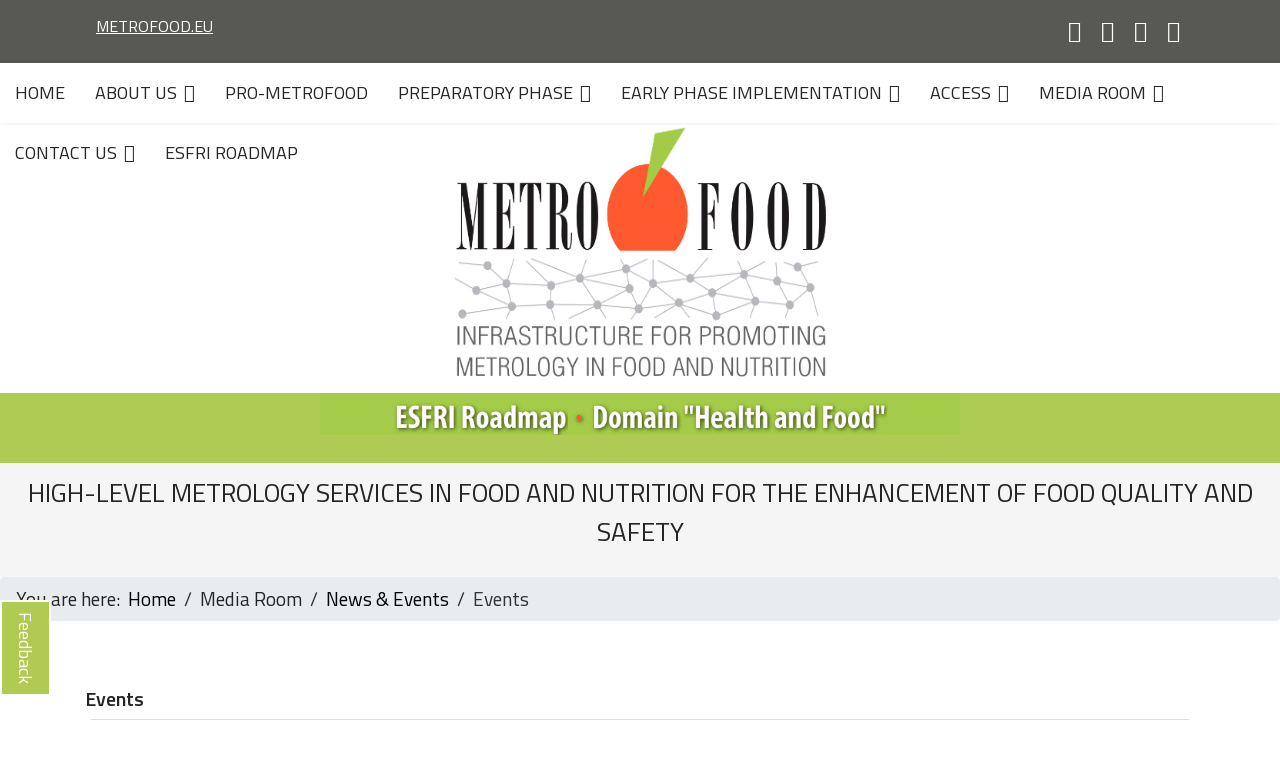

--- FILE ---
content_type: text/html; charset=utf-8
request_url: https://www.metrofood.eu/media-room/news-events/eventi/monthcalendar/2022/12.html
body_size: 19438
content:

<!doctype html>
<html lang="en-gb" dir="ltr">
	<head>
		
		<meta name="viewport" content="width=device-width, initial-scale=1, shrink-to-fit=no">
		<meta charset="utf-8">
	<meta name="robots" content="noindex,nofollow">
	<meta name="generator" content="ENEA">
	<title>Events</title>
	<link href="https://www.metrofood.eu/index.php?option=com_jevents&amp;task=modlatest.rss&amp;format=feed&amp;type=rss&amp;Itemid=446&amp;modid=0" rel="alternate" type="application/rss+xml" title="RSS 2.0">
	<link href="https://www.metrofood.eu/index.php?option=com_jevents&amp;task=modlatest.rss&amp;format=feed&amp;type=atom&amp;Itemid=446&amp;modid=0" rel="alternate" type="application/atom+xml" title="Atom 1.0">
	<link href="/images/loghi-icone/metrofoodicons.jpg" rel="icon" type="image/jpeg">
<link href="/media/vendor/joomla-custom-elements/css/joomla-alert.min.css?0.4.1" rel="stylesheet">
	<link href="/media/system/css/joomla-fontawesome.min.css" rel="stylesheet">
	<link href="/media/com_jevents/lib_jevmodal/css/jevmodal.css" rel="stylesheet">
	<link href="/components/com_jevents/assets/css/eventsadmin.css?v=3.6.94" rel="stylesheet">
	<link href="/components/com_jevents/views/flat/assets/css/events_css.css?v=3.6.94" rel="stylesheet">
	<link href="/components/com_jevents/views/flat/assets/css/modstyle.css?v=3.6.94" rel="stylesheet">
	<link href="/components/com_jevents/assets/css/jevcustom.css?v=3.6.94" rel="stylesheet">
	<link href="//fonts.googleapis.com/css?family=Titillium Web:100,100i,200,200i,300,300i,400,400i,500,500i,600,600i,700,700i,800,800i,900,900i&amp;subset=latin-ext&amp;display=swap" rel="stylesheet" media="none" onload="media=&quot;all&quot;">
	<link href="//fonts.googleapis.com/css?family=Titillium Web:100,100i,200,200i,300,300i,400,400i,500,500i,600,600i,700,700i,800,800i,900,900i&amp;subset=latin&amp;display=swap" rel="stylesheet" media="none" onload="media=&quot;all&quot;">
	<link href="/templates/shaper_helixultimate/css/bootstrap.min.css" rel="stylesheet">
	<link href="/plugins/system/helixultimate/assets/css/system-j4.min.css" rel="stylesheet">
	<link href="/templates/shaper_helixultimate/css/template.css" rel="stylesheet">
	<link href="/templates/shaper_helixultimate/css/presets/default.css" rel="stylesheet">
	<link href="/media/mod_rsform_feedback/css/style.css?bbfb7b" rel="stylesheet">
	<link href="/components/com_sppagebuilder/assets/css/font-awesome-6.min.css?1b4503c04f45d68ae09fb22125331a69" rel="stylesheet">
	<link href="/components/com_sppagebuilder/assets/css/font-awesome-v4-shims.css?1b4503c04f45d68ae09fb22125331a69" rel="stylesheet">
	<link href="/components/com_sppagebuilder/assets/css/animate.min.css?1b4503c04f45d68ae09fb22125331a69" rel="stylesheet">
	<link href="/components/com_sppagebuilder/assets/css/sppagebuilder.css?1b4503c04f45d68ae09fb22125331a69" rel="stylesheet">
	<link href="/components/com_sppagebuilder/assets/css/magnific-popup.css" rel="stylesheet">
	<link href="/components/com_sppagebuilder/assets/css/color-switcher.css?1b4503c04f45d68ae09fb22125331a69" rel="stylesheet">
	<style>.cloaked_email span:before { content: attr(data-ep-abb0e); } .cloaked_email span:after { content: attr(data-ep-b70bc); } img.cloaked_email { display: inline-block !important; vertical-align: middle; border: 0; }</style>
	<style>.childcat {display:none;}</style>
	<style>.logo {text-align: center;}

/*ELEMENTO INVISIBLE*/
.element-invisible {
	position: absolute;
	padding: 0;
	margin: 0;
	border: 0;
	height: 1px;
	width: 1px;
	overflow: hidden;
}
.element-invisible:focus {
	width: auto;
	height: auto;
	overflow: auto;
	background: #eee;
	color: #000;
	padding: 1em;
}
.element-invisible:active {
	width: auto;
	height: auto;
	overflow: auto;
	background: #eee;
	color: #000;
	padding: 1em;
}

/* SOTTOLINEATURA LINK NEL CONTENUTO */
.page-content a:link {
    text-decoration: underline;
} 

/*FEEDBACK*/
.feedback-container.feedback-position-left {
    top: 90%;
	z-index:10;}
/*FEEDBACK-Fine*/

/* STILE MENU NAVIGAZIONE */
.navprincipale.justify-content-end {
justify-content: flex-start!important;
}
.sp-megamenu-parent {
    float: left; 
    margin: 0; padding: 0;
    text-transform: uppercase;
} 
.sp-megamenu-parent > li.active > a, .sp-megamenu-parent > li.active:hover > a {
    color: #FFFFFFFF;
    background-color: #585855;
}
.sp-megamenu-parent > li:hover > a {
    color: #000000;
}

/* JEVENTS CUSTOM */
#jevents_body {
    background-color: #FFFFFF;
}

#jevents_body .nav-items div.active a:hover, .jev_header2 .active a:hover {
    background-color:  #FFF;
    border-left: 1px solid #000000;
    border-right: 1px solid  #000000;
}
#jevents_body .nav-items div a:hover, .jev_header2  a:hover {
  border: 1px solid #000000;
}
#jevents_body .nav-items div.active a, .jev_header2 .active a {
    background-color: #ffffff;
   color: #000;
   border: 1px solid  #000000;
}
#jevents_body #jumpto form select {
    font-size: 16px;
}
#jevents_body div.list_no_e {
    font-size: 16px;
}

.nav-items > div {
    border: 1px solid  #000000;
        }
#jevents .nav-items >  div:first-child {
    border-left: 1px solid  #000000;
   border-right: 1px solid  #000000;
}
#jevents .nav-items > div:last-child {
    border-left: 1px solid  #000000;
    border-right: 1px solid  #000000;
}
.jev_toprow div.previousmonth, .jev_toprow div.nextmonth {
    background-color: #f7f7f7;
     border: 1px solid #000000;
    color: #000000;
}
.jev_toprow div.currentmonth {
    border-top: 1px solid #000000;
    border-bottom: 1px solid #000000;
}
#jevents_body .jev_toprow div.previousmonth a {
    color:  #000;
}
#jevents_body .jev_toprow div.nextmonth a {
    color:  #000;
 }
#jevents_body .jev_toprow div.previousmonth a {
    font-size: 16px;
}
#jevents_body .jev_toprow div.nextmonth a {
    font-size: 16px;
}
a.ev_link_row:link, a.ev_link_row:visited, a.ev_link_row:hover {
    font-size: 16px;
    color:  #000;
}


/* STILE PRIVACY */
#jform_privacyconsent_privacy-lbl a.modal {
  position: inherit !important;
  display: unset !important;
}
.control-label label {
  display: block !important;
}
.form-check-inline input[type="radio"] {
    display: inline-block !important;
}
/* spazio contenuto */
#sp-main-body {
    padding: 50px 0px 20px 0px;
}
/* BUG DEL TEMPLATE.CSS DIMENSIONE TITOLI ARTICOLI */
.article-details .article-header h1 {
    font-size: 28px;
}
.article-details .article-header h2 {
    font-size: 26px;
}
/* DROPDOWN MAPPA */
.cd-dropdown > span {
color: #000000
}
.cd-dropdown ul li span {
    color: #fff;
}

/* solo per voce menu news ed eventi */
.blognewseventilist .article-list {
padding-top:20px;
}

/*Disable Frontend Editor*/
#sp-page-builder .sp-pagebuilder-page-edit {display:none;}
.article-details .article-can-edit a  {display:none;}


/*NASCONDERE BADGE ARTICOLI*/
span.badge.bg-danger.featured-article-badge {
    display: none;
}
/*NASCONDERE BADGE ARTICOLI-Fine*/

/*ACCESSIBILITA*/
/*data visualizzazione blog*/
.sppb-addon-articles .sppb-article-meta>span {
color: #000000;
}
/*breadcrumb*/
.breadcrumb .breadcrumb-item.active, .breadcrumb-item + .breadcrumb-item::before {
    color:  #333333;
}
/*paginazione*/
.pagination .page-item.active .page-link {
color:#ffffff;
background-color:#053a6a;
border-color:#053a6a;
}
/*bottone stampa*/
.btn-outline-secondary {
    color: #53595F;
    border-color: #53595F;
}
/*Sottolineato nei link*/
#sp-main-body a, .page-content a {
   text-decoration: underline;
}
/*Offcanvas Menu*/
.offcanvas-menu .offcanvas-inner .sp-module ul>li a:hover {color:#757575;}
/*ACCESSIBILITA-Fine*/

/* VISUALIZZAZIONE FINESTRA MODALE EVENTI DA FRONT-AND */
.modal-backdrop.show {
  z-index: 900;
}
/*Fine VISUALIZZAZIONE FINESTRA MODALE EVENTI DA FRONT-AND ****/</style>
	<style>body{font-family: 'Titillium Web', sans-serif;font-size: 1.2rem;font-weight: 400;text-decoration: none;}
</style>
	<style>h1{font-family: 'Titillium Web', sans-serif;font-size: 1.313rem;font-weight: 600;text-decoration: none;}
</style>
	<style>h2{font-family: 'Titillium Web', sans-serif;font-size: 1.25rem;font-weight: 600;text-decoration: none;}
</style>
	<style>h3{font-family: 'Titillium Web', sans-serif;font-size: 1.188rem;font-weight: 600;text-decoration: none;}
</style>
	<style>h4{font-family: 'Titillium Web', sans-serif;font-size: 1.125rem;font-weight: 600;text-decoration: none;}
</style>
	<style>h5{font-family: 'Titillium Web', sans-serif;font-size: 1.063rem;font-weight: 600;text-decoration: none;}
</style>
	<style>h6{font-family: 'Titillium Web', sans-serif;font-size: 1rem;font-weight: 600;text-decoration: none;}
</style>
	<style>.sp-megamenu-parent > li > a, .sp-megamenu-parent > li > span, .sp-megamenu-parent .sp-dropdown li.sp-menu-item > a{font-family: 'Titillium Web', sans-serif;font-size: 1.125rem;font-weight: 400;text-decoration: none;}
</style>
	<style>.menu.nav-pills > li > a, .menu.nav-pills > li > span, .menu.nav-pills .sp-dropdown li.sp-menu-item > a{font-family: 'Titillium Web', sans-serif;font-size: 1.125rem;font-weight: 400;text-decoration: none;}
</style>
	<style>.logo-image {height:270px;}.logo-image-phone {height:270px;}</style>
	<style>
#feedback-154 a {
	background-color: #afcb53;
	border: solid 2px #ffffff;
	color: #ffffff;
	font-size: 18px;
}
</style>
	<style>@media(min-width: 1400px) {.sppb-row-container { max-width: 1320px; }}</style>
	<style>:root {--sppb-topbar-bg-color: #333333; --sppb-topbar-text-color: #aaaaaa; --sppb-header-bg-color: #ffffff; --sppb-logo-text-color: #0345bf; --sppb-menu-text-color: #252525; --sppb-menu-text-hover-color: #ffffff; --sppb-menu-text-active-color: #ffffff; --sppb-menu-dropdown-bg-color: #ffffff; --sppb-menu-dropdown-text-color: #252525; --sppb-menu-dropdown-text-hover-color: #0345bf; --sppb-menu-dropdown-text-active-color: #0345bf; --sppb-offcanvas-menu-icon-color: #000000; --sppb-offcanvas-menu-bg-color: #ffffff; --sppb-offcanvas-menu-items-and-items-color: #252525; --sppb-offcanvas-menu-active-menu-item-color: #0345bf; --sppb-text-color: #252525; --sppb-bg-color: #ffffff; --sppb-link-color: #000000; --sppb-link-hover-color: #044cd0; --sppb-footer-bg-color: #ffffff; --sppb-footer-text-color: #030303; --sppb-footer-link-color: #000000; --sppb-footer-link-hover-color: #000000}</style>
<script type="application/json" class="joomla-script-options new">{"bootstrap.popover":{".hasjevtip":{"animation":true,"container":"#jevents_body","delay":1,"html":true,"placement":"top","template":"<div class=\"popover\" role=\"tooltip\"><div class=\"popover-arrow\"><\/div><h3 class=\"popover-header\"><\/h3><div class=\"popover-body\"><\/div><\/div>","trigger":"hover","offset":[0,10],"boundary":"scrollParent"}},"data":{"breakpoints":{"tablet":991,"mobile":480},"header":{"stickyOffset":"100"}},"joomla.jtext":{"ERROR":"Error","MESSAGE":"Message","NOTICE":"Notice","WARNING":"Warning","JCLOSE":"Close","JOK":"OK","JOPEN":"Open"},"system.paths":{"root":"","rootFull":"https:\/\/www.metrofood.eu\/","base":"","baseFull":"https:\/\/www.metrofood.eu\/"},"csrf.token":"ee6c88901826631e92d97c28d3a62f4f"}</script>
	<script src="/media/system/js/core.min.js?25167dffabe48d540b4f6432ec54a0ce"></script>
	<script src="/media/vendor/jquery/js/jquery.min.js?3.7.1"></script>
	<script src="/media/legacy/js/jquery-noconflict.min.js?25167dffabe48d540b4f6432ec54a0ce"></script>
	<script src="/media/vendor/bootstrap/js/modal.min.js?5.3.8" type="module"></script>
	<script src="/media/vendor/bootstrap/js/popover.min.js?5.3.8" type="module"></script>
	<script src="/media/vendor/bootstrap/js/alert.min.js?5.3.8" type="module"></script>
	<script src="/media/vendor/bootstrap/js/button.min.js?5.3.8" type="module"></script>
	<script src="/media/vendor/bootstrap/js/carousel.min.js?5.3.8" type="module"></script>
	<script src="/media/vendor/bootstrap/js/collapse.min.js?5.3.8" type="module"></script>
	<script src="/media/vendor/bootstrap/js/dropdown.min.js?5.3.8" type="module"></script>
	<script src="/media/vendor/bootstrap/js/offcanvas.min.js?5.3.8" type="module"></script>
	<script src="/media/vendor/bootstrap/js/scrollspy.min.js?5.3.8" type="module"></script>
	<script src="/media/vendor/bootstrap/js/tab.min.js?5.3.8" type="module"></script>
	<script src="/media/vendor/bootstrap/js/toast.min.js?5.3.8" type="module"></script>
	<script src="/media/system/js/showon.min.js?25167dffabe48d540b4f6432ec54a0ce" type="module"></script>
	<script src="/media/mod_menu/js/menu.min.js?bbfb7b" type="module"></script>
	<script src="/media/system/js/messages.min.js?25167dffabe48d540b4f6432ec54a0ce" type="module"></script>
	<script src="/components/com_jevents/assets/js/jQnc.min.js?v=3.6.94"></script>
	<script src="/media/com_jevents/lib_jevmodal/js/jevmodal.min.js"></script>
	<script src="/components/com_jevents/assets/js/view_detailJQ.min.js?v=3.6.94"></script>
	<script src="/templates/shaper_helixultimate/js/main.js"></script>
	<script src="/components/com_sppagebuilder/assets/js/jquery.parallax.js?1b4503c04f45d68ae09fb22125331a69"></script>
	<script src="/components/com_sppagebuilder/assets/js/sppagebuilder.js?1b4503c04f45d68ae09fb22125331a69" defer></script>
	<script src="/components/com_sppagebuilder/assets/js/jquery.magnific-popup.min.js"></script>
	<script src="/components/com_sppagebuilder/assets/js/addons/image.js"></script>
	<script src="/components/com_sppagebuilder/assets/js/addons/text_block.js"></script>
	<script src="/components/com_sppagebuilder/assets/js/color-switcher.js?1b4503c04f45d68ae09fb22125331a69"></script>
	<script>window.RegularLabs=window.RegularLabs||{};window.RegularLabs.EmailProtector=window.RegularLabs.EmailProtector||{unCloak:function(e,g){document.querySelectorAll("."+e).forEach(function(a){var f="",c="";a.className=a.className.replace(" "+e,"");a.querySelectorAll("span").forEach(function(d){for(name in d.dataset)0===name.indexOf("epA")&&(f+=d.dataset[name]),0===name.indexOf("epB")&&(c=d.dataset[name]+c)});if(c){var b=a.nextElementSibling;b&&"script"===b.tagName.toLowerCase()&&b.parentNode.removeChild(b);b=f+c;g?(a.parentNode.href="mailto:"+b,a.parentNode.removeChild(a)):a.innerHTML=b}})}};</script>
	<script type="application/ld+json">{"@context":"https://schema.org","@type":"BreadcrumbList","@id":"https://www.metrofood.eu/#/schema/BreadcrumbList/17","itemListElement":[{"@type":"ListItem","position":1,"item":{"@id":"https://www.metrofood.eu/","name":"Home"}},{"@type":"ListItem","position":2,"item":{"@id":"https://www.metrofood.eu/media-room/news-events.html","name":"News &amp; Events"}},{"@type":"ListItem","position":3,"item":{"@id":"https://www.metrofood.eu/media-room/news-events/eventi.html","name":"Events"}}]}</script>
	<script>document.addEventListener('DOMContentLoaded', function() {
   // bootstrap may not be available if this module is loaded remotely
    if (typeof bootstrap === 'undefined') return;
   var elements = document.querySelectorAll(".hasjevtip");
   elements.forEach(function(myPopoverTrigger)
   {
        myPopoverTrigger.addEventListener('inserted.bs.popover', function () {
            var title = myPopoverTrigger.getAttribute('data-bs-original-title') || false;
            const popover = bootstrap.Popover.getInstance(myPopoverTrigger);
            if (popover && popover.tip) 
            {
                var header = popover.tip.querySelector('.popover-header');
                var body = popover.tip.querySelector('.popover-body');
                var popoverContent = "";
                if (title)
                {
                    popoverContent += title;
                }
                var content = myPopoverTrigger.getAttribute('data-bs-original-content') || false;
                if (content)
                {
                    popoverContent += content;
                }

                if (header) {
                    header.outerHTML = popoverContent;
                }
                else if (body) {
                    body.outerHTML = popoverContent;
                }

                if (popover.tip.querySelector('.jev-click-to-open a') && 'ontouchstart' in document.documentElement)
                {
                    popover.tip.addEventListener('touchstart', function() {
                       document.location = popover.tip.querySelector('.jev-click-to-open a').href;
                    });
                }
            }
        });

        var title = myPopoverTrigger.getAttribute('data-bs-original-title') || false;
        const popover = bootstrap.Popover.getInstance(myPopoverTrigger);
        if (popover && (popover.tip || title)) 
        {
            if ('ontouchstart' in document.documentElement) {        
                myPopoverTrigger.addEventListener('click', preventPopoverTriggerClick);
            }
        }
   });
});
function preventPopoverTriggerClick(event)
{
    event.preventDefault();
}
</script>
	<script>template="shaper_helixultimate";</script>
	<script>
				document.addEventListener("DOMContentLoaded", () =>{
					window.htmlAddContent = window?.htmlAddContent || "";
					if (window.htmlAddContent) {
        				document.body.insertAdjacentHTML("beforeend", window.htmlAddContent);
					}
				});
			</script>
	<script> </script>
	<script>
			const initColorMode = () => {
				const colorVariableData = [];
				const sppbColorVariablePrefix = "--sppb";
				let activeColorMode = localStorage.getItem("sppbActiveColorMode") || "";
				const modes = [];

				if(!modes?.includes(activeColorMode)) {
					activeColorMode = "";
					localStorage.setItem("sppbActiveColorMode", activeColorMode);
				}

				document?.body?.setAttribute("data-sppb-color-mode", activeColorMode);

				if (!localStorage.getItem("sppbActiveColorMode")) {
					localStorage.setItem("sppbActiveColorMode", activeColorMode);
				}

				if (window.sppbColorVariables) {
					const colorVariables = typeof(window.sppbColorVariables) === "string" ? JSON.parse(window.sppbColorVariables) : window.sppbColorVariables;

					for (const colorVariable of colorVariables) {
						const { path, value } = colorVariable;
						const variable = String(path[0]).trim().toLowerCase().replaceAll(" ", "-");
						const mode = path[1];
						const variableName = `${sppbColorVariablePrefix}-${variable}`;

						if (activeColorMode === mode) {
							colorVariableData.push(`${variableName}: ${value}`);
						}
					}

					document.documentElement.style.cssText += colorVariableData.join(";");
				}
			};

			window.sppbColorVariables = [];
			
			initColorMode();

			document.addEventListener("DOMContentLoaded", initColorMode);
		</script>
	<!--[if lte IE 6]>
<link rel="stylesheet" href="https://www.metrofood.eu/components/com_jevents/views/flat/assets/css/ie6.css" />
<![endif]-->
<!-- Matomo -->
<script type="text/javascript">
  var _paq = window._paq = window._paq || [];
  /* tracker methods like "setCustomDimension" should be called before "trackPageView" */
  _paq.push(['trackPageView']);
  _paq.push(['enableLinkTracking']);
  (function() {
    var u="https://ingestion.webanalytics.italia.it/";
    _paq.push(['setTrackerUrl', u+'matomo.php']);
    _paq.push(['setSiteId', 'Po0nW1Q3wJ']);
    var d=document, g=d.createElement('script'), s=d.getElementsByTagName('script')[0];
    g.type='text/javascript'; g.async=true; g.src=u+'matomo.js'; s.parentNode.insertBefore(g,s);
  })();
</script>
<!-- End Matomo Code -->
			</head>
	<body class="site helix-ultimate hu com_jevents com-jevents view-month layout-listevents task-month.calendar itemid-446 en-gb ltr sticky-header layout-fluid offcanvas-init offcanvs-position-right">

		
		
		<div class="body-wrapper">
			<div class="body-innerwrapper">
								<main id="sp-main">
					
<section id="sp-top" >

				
	
<div class="row">
	<div id="sp-top1" class="col-lg-12 "><div class="sp-column "><div class="sp-module "><div class="sp-module-content"><div class="mod-sppagebuilder  sp-page-builder" data-module_id="117">
	<div class="page-content">
		<section id="section-id-1551956218353" class="sppb-section" ><div class="sppb-row-container"><div class="sppb-row"><div class="sppb-col-md-3 sppb-col-sm-6 sppb-col-xs-6  " id="column-wrap-id-1551956218352"><div id="column-id-1551956218352" class="sppb-column " ><div class="sppb-column-addons"><div id="sppb-addon-wrapper-1551956252407" class="sppb-addon-wrapper  addon-root-button"><div id="sppb-addon-1551956252407" class="clearfix  "     ><div class="sppb-button-wrapper"><a href="https://www.metrofood.eu/"   id="btn-1551956252407"  class="sppb-btn  sppb-btn-custom sppb-btn-rounded">METROFOOD.EU</a></div><style type="text/css">#sppb-addon-1551956252407 .sppb-btn{
box-shadow: 0 0 0 0 #ffffff;
}#sppb-addon-1551956252407{
color: #ffffff;
border-radius: 0px;
padding-top: 10px;
padding-right: 10px;
padding-bottom: 10px;
padding-left: 10px;
}
@media (max-width: 1199.98px) {#sppb-addon-1551956252407{}}
@media (max-width: 991.98px) {#sppb-addon-1551956252407{}}
@media (max-width: 767.98px) {#sppb-addon-1551956252407{}}
@media (max-width: 575.98px) {#sppb-addon-1551956252407{}}#sppb-addon-wrapper-1551956252407{
margin-top: 0px;
margin-right: 0px;
margin-bottom: 0px;
margin-left: 0px;
}
@media (max-width: 1199.98px) {#sppb-addon-wrapper-1551956252407{margin-top: 0px;
margin-right: 0px;
margin-bottom: 20px;
margin-left: 0px;}}
@media (max-width: 991.98px) {#sppb-addon-wrapper-1551956252407{margin-top: 0px;
margin-right: 0px;
margin-bottom: 20px;
margin-left: 0px;}}
@media (max-width: 767.98px) {#sppb-addon-wrapper-1551956252407{margin-top: 0px;
margin-right: 0px;
margin-bottom: 10px;
margin-left: 0px;}}
@media (max-width: 575.98px) {#sppb-addon-wrapper-1551956252407{margin-top: 0px;
margin-right: 0px;
margin-bottom: 10px;
margin-left: 0px;}}#sppb-addon-1551956252407 a {
	color: #fffcfc;
}
#sppb-addon-1551956252407 .sppb-addon-title{
}</style><style type="text/css">#sppb-addon-1551956252407 #btn-1551956252407.sppb-btn-custom{
padding: 0px 0px 0px 0px;
}
@media (max-width: 1199.98px) {#sppb-addon-1551956252407 #btn-1551956252407.sppb-btn-custom{}}
@media (max-width: 991.98px) {#sppb-addon-1551956252407 #btn-1551956252407.sppb-btn-custom{}}
@media (max-width: 767.98px) {#sppb-addon-1551956252407 #btn-1551956252407.sppb-btn-custom{}}
@media (max-width: 575.98px) {#sppb-addon-1551956252407 #btn-1551956252407.sppb-btn-custom{}}#sppb-addon-1551956252407 #btn-1551956252407.sppb-btn-custom{
font-size: 16px;
}
@media (max-width: 1199.98px) {#sppb-addon-1551956252407 #btn-1551956252407.sppb-btn-custom{}}
@media (max-width: 991.98px) {#sppb-addon-1551956252407 #btn-1551956252407.sppb-btn-custom{}}
@media (max-width: 767.98px) {#sppb-addon-1551956252407 #btn-1551956252407.sppb-btn-custom{}}
@media (max-width: 575.98px) {#sppb-addon-1551956252407 #btn-1551956252407.sppb-btn-custom{}}#sppb-addon-1551956252407 #btn-1551956252407.sppb-btn-custom{
}#sppb-addon-1551956252407 #btn-1551956252407.sppb-btn-custom:hover{
background-color: #115D8B;
color: #FFFFFF;
}#sppb-addon-1551956252407 .sppb-btn i{
margin-top: 0px;
margin-right: 0px;
margin-bottom: 0px;
margin-left: 0px;
}
@media (max-width: 1199.98px) {#sppb-addon-1551956252407 .sppb-btn i{}}
@media (max-width: 991.98px) {#sppb-addon-1551956252407 .sppb-btn i{}}
@media (max-width: 767.98px) {#sppb-addon-1551956252407 .sppb-btn i{}}
@media (max-width: 575.98px) {#sppb-addon-1551956252407 .sppb-btn i{}}#sppb-addon-1551956252407 .sppb-button-wrapper{
text-align: left;
}</style></div></div></div></div></div><div class="sppb-col-md-6 sppb-col-sm-6 sppb-col-xs-6  " id="column-wrap-id-1551959801240"><div id="column-id-1551959801240" class="sppb-column " ><div class="sppb-column-addons"></div></div></div><div class="sppb-col-md-3  " id="column-wrap-id-1584347085867"><div id="column-id-1584347085867" class="sppb-column " ><div class="sppb-column-addons"><div id="sppb-addon-wrapper-1584346733122" class="sppb-addon-wrapper  addon-root-icons-group"><div id="sppb-addon-1584346733122" class="clearfix  "     ><div class="sppb-addon sppb-addon-icons-group float-right icons-group-title-postion-top"><ul class="sppb-icons-group-list"><li id="icon-15843467331221" class=""><a href="https://www.facebook.com/metrofoodri" aria-label="facebook page metrofood-ri" ><i class="fab fa-facebook-square " aria-hidden="true" title="facebook page metrofood-ri"></i><span class="sppb-form-label-visually-hidden">facebook page metrofood-ri</span></a></li><li id="icon-15843467331222" class=""><a href="https://twitter.com/metrofood_ri" aria-label="twitter metrofood-ri" ><i class="fab fa-twitter-square " aria-hidden="true" title="twitter metrofood-ri"></i><span class="sppb-form-label-visually-hidden">twitter metrofood-ri</span></a></li><li id="icon-15843467331223" class=""><a href="https://www.instagram.com/metrofood_ri/" aria-label="Instagram metrofood-ri" ><i class="fab fa-instagram " aria-hidden="true" title="Instagram metrofood-ri"></i><span class="sppb-form-label-visually-hidden">Instagram metrofood-ri</span></a></li><li id="icon-15843467331224" class=""><a href="https://www.linkedin.com/company/metrofood-ri/" aria-label="linkeding metrofood-ri" ><i class="fab fa-linkedin " aria-hidden="true" title="linkeding metrofood-ri"></i><span class="sppb-form-label-visually-hidden">linkeding metrofood-ri</span></a></li></ul></div><style type="text/css">#sppb-addon-1584346733122{
box-shadow: 0 0 0 0 #ffffff;
}#sppb-addon-1584346733122{
border-radius: 0px;
padding-top: 10px;
padding-right: 10px;
padding-bottom: 10px;
padding-left: 10px;
}
@media (max-width: 1199.98px) {#sppb-addon-1584346733122{}}
@media (max-width: 991.98px) {#sppb-addon-1584346733122{}}
@media (max-width: 767.98px) {#sppb-addon-1584346733122{}}
@media (max-width: 575.98px) {#sppb-addon-1584346733122{}}#sppb-addon-wrapper-1584346733122{
}
@media (max-width: 1199.98px) {#sppb-addon-wrapper-1584346733122{margin-top: 0px;
margin-right: 0px;
margin-bottom: 20px;
margin-left: 0px;}}
@media (max-width: 991.98px) {#sppb-addon-wrapper-1584346733122{margin-top: 0px;
margin-right: 0px;
margin-bottom: 20px;
margin-left: 0px;}}
@media (max-width: 767.98px) {#sppb-addon-wrapper-1584346733122{margin-top: 0px;
margin-right: 0px;
margin-bottom: 10px;
margin-left: 0px;}}
@media (max-width: 575.98px) {#sppb-addon-wrapper-1584346733122{margin-top: 0px;
margin-right: 0px;
margin-bottom: 10px;
margin-left: 0px;}}#sppb-addon-1584346733122 .sppb-addon-title{
}</style><style type="text/css">#sppb-addon-1584346733122 .sppb-icons-group-list li{
margin: 5px;
}
@media (max-width: 1199.98px) {#sppb-addon-1584346733122 .sppb-icons-group-list li{}}
@media (max-width: 991.98px) {#sppb-addon-1584346733122 .sppb-icons-group-list li{}}
@media (max-width: 767.98px) {#sppb-addon-1584346733122 .sppb-icons-group-list li{}}
@media (max-width: 575.98px) {#sppb-addon-1584346733122 .sppb-icons-group-list li{}}#sppb-addon-1584346733122 .sppb-icons-group-list{
margin: -5px;
}
@media (max-width: 1199.98px) {#sppb-addon-1584346733122 .sppb-icons-group-list{}}
@media (max-width: 991.98px) {#sppb-addon-1584346733122 .sppb-icons-group-list{}}
@media (max-width: 767.98px) {#sppb-addon-1584346733122 .sppb-icons-group-list{}}
@media (max-width: 575.98px) {#sppb-addon-1584346733122 .sppb-icons-group-list{}}#sppb-addon-1584346733122 .sppb-icons-group-list li#icon-15843467331221 a{
font-size: 22px;
}
@media (max-width: 1199.98px) {#sppb-addon-1584346733122 .sppb-icons-group-list li#icon-15843467331221 a{}}
@media (max-width: 991.98px) {#sppb-addon-1584346733122 .sppb-icons-group-list li#icon-15843467331221 a{}}
@media (max-width: 767.98px) {#sppb-addon-1584346733122 .sppb-icons-group-list li#icon-15843467331221 a{}}
@media (max-width: 575.98px) {#sppb-addon-1584346733122 .sppb-icons-group-list li#icon-15843467331221 a{}}#sppb-addon-1584346733122 .sppb-icons-group-list li#icon-15843467331221 a{
color: #ffffff;
}
@media (max-width: 1199.98px) {#sppb-addon-1584346733122 .sppb-icons-group-list li#icon-15843467331221 a{}}
@media (max-width: 991.98px) {#sppb-addon-1584346733122 .sppb-icons-group-list li#icon-15843467331221 a{}}
@media (max-width: 767.98px) {#sppb-addon-1584346733122 .sppb-icons-group-list li#icon-15843467331221 a{}}
@media (max-width: 575.98px) {#sppb-addon-1584346733122 .sppb-icons-group-list li#icon-15843467331221 a{}}#sppb-addon-1584346733122 .sppb-icons-group-list li#icon-15843467331221 .sppb-icons-label-text{
}#sppb-addon-1584346733122 .sppb-icons-group-list li#icon-15843467331221{
display: inline-block;
font-size: 22px;
}
@media (max-width: 1199.98px) {#sppb-addon-1584346733122 .sppb-icons-group-list li#icon-15843467331221{}}
@media (max-width: 991.98px) {#sppb-addon-1584346733122 .sppb-icons-group-list li#icon-15843467331221{}}
@media (max-width: 767.98px) {#sppb-addon-1584346733122 .sppb-icons-group-list li#icon-15843467331221{}}
@media (max-width: 575.98px) {#sppb-addon-1584346733122 .sppb-icons-group-list li#icon-15843467331221{}}#sppb-addon-1584346733122 .sppb-icons-group-list li#icon-15843467331221 .sppb-icons-label-text{
font-size: 16px;
}
@media (max-width: 1199.98px) {#sppb-addon-1584346733122 .sppb-icons-group-list li#icon-15843467331221 .sppb-icons-label-text{}}
@media (max-width: 991.98px) {#sppb-addon-1584346733122 .sppb-icons-group-list li#icon-15843467331221 .sppb-icons-label-text{font-size: 16px;}}
@media (max-width: 767.98px) {#sppb-addon-1584346733122 .sppb-icons-group-list li#icon-15843467331221 .sppb-icons-label-text{}}
@media (max-width: 575.98px) {#sppb-addon-1584346733122 .sppb-icons-group-list li#icon-15843467331221 .sppb-icons-label-text{}}#sppb-addon-1584346733122 .sppb-icons-group-list li#icon-15843467331221 a:hover{
}#sppb-addon-1584346733122 .sppb-icons-group-list li#icon-15843467331221 a{
margin: 5px;
}
@media (max-width: 1199.98px) {#sppb-addon-1584346733122 .sppb-icons-group-list li#icon-15843467331221 a{}}
@media (max-width: 991.98px) {#sppb-addon-1584346733122 .sppb-icons-group-list li#icon-15843467331221 a{}}
@media (max-width: 767.98px) {#sppb-addon-1584346733122 .sppb-icons-group-list li#icon-15843467331221 a{}}
@media (max-width: 575.98px) {#sppb-addon-1584346733122 .sppb-icons-group-list li#icon-15843467331221 a{}}
#sppb-addon-1584346733122 .sppb-icons-group-list li{
margin: 5px;
}
@media (max-width: 1199.98px) {#sppb-addon-1584346733122 .sppb-icons-group-list li{}}
@media (max-width: 991.98px) {#sppb-addon-1584346733122 .sppb-icons-group-list li{}}
@media (max-width: 767.98px) {#sppb-addon-1584346733122 .sppb-icons-group-list li{}}
@media (max-width: 575.98px) {#sppb-addon-1584346733122 .sppb-icons-group-list li{}}#sppb-addon-1584346733122 .sppb-icons-group-list{
margin: -5px;
}
@media (max-width: 1199.98px) {#sppb-addon-1584346733122 .sppb-icons-group-list{}}
@media (max-width: 991.98px) {#sppb-addon-1584346733122 .sppb-icons-group-list{}}
@media (max-width: 767.98px) {#sppb-addon-1584346733122 .sppb-icons-group-list{}}
@media (max-width: 575.98px) {#sppb-addon-1584346733122 .sppb-icons-group-list{}}#sppb-addon-1584346733122 .sppb-icons-group-list li#icon-15843467331222 a{
font-size: 22px;
}
@media (max-width: 1199.98px) {#sppb-addon-1584346733122 .sppb-icons-group-list li#icon-15843467331222 a{}}
@media (max-width: 991.98px) {#sppb-addon-1584346733122 .sppb-icons-group-list li#icon-15843467331222 a{}}
@media (max-width: 767.98px) {#sppb-addon-1584346733122 .sppb-icons-group-list li#icon-15843467331222 a{}}
@media (max-width: 575.98px) {#sppb-addon-1584346733122 .sppb-icons-group-list li#icon-15843467331222 a{}}#sppb-addon-1584346733122 .sppb-icons-group-list li#icon-15843467331222 a{
color: #ffffff;
}
@media (max-width: 1199.98px) {#sppb-addon-1584346733122 .sppb-icons-group-list li#icon-15843467331222 a{}}
@media (max-width: 991.98px) {#sppb-addon-1584346733122 .sppb-icons-group-list li#icon-15843467331222 a{}}
@media (max-width: 767.98px) {#sppb-addon-1584346733122 .sppb-icons-group-list li#icon-15843467331222 a{}}
@media (max-width: 575.98px) {#sppb-addon-1584346733122 .sppb-icons-group-list li#icon-15843467331222 a{}}#sppb-addon-1584346733122 .sppb-icons-group-list li#icon-15843467331222 .sppb-icons-label-text{
}#sppb-addon-1584346733122 .sppb-icons-group-list li#icon-15843467331222{
display: inline-block;
font-size: 22px;
}
@media (max-width: 1199.98px) {#sppb-addon-1584346733122 .sppb-icons-group-list li#icon-15843467331222{}}
@media (max-width: 991.98px) {#sppb-addon-1584346733122 .sppb-icons-group-list li#icon-15843467331222{}}
@media (max-width: 767.98px) {#sppb-addon-1584346733122 .sppb-icons-group-list li#icon-15843467331222{}}
@media (max-width: 575.98px) {#sppb-addon-1584346733122 .sppb-icons-group-list li#icon-15843467331222{}}#sppb-addon-1584346733122 .sppb-icons-group-list li#icon-15843467331222 .sppb-icons-label-text{
font-size: 16px;
}
@media (max-width: 1199.98px) {#sppb-addon-1584346733122 .sppb-icons-group-list li#icon-15843467331222 .sppb-icons-label-text{}}
@media (max-width: 991.98px) {#sppb-addon-1584346733122 .sppb-icons-group-list li#icon-15843467331222 .sppb-icons-label-text{font-size: 16px;}}
@media (max-width: 767.98px) {#sppb-addon-1584346733122 .sppb-icons-group-list li#icon-15843467331222 .sppb-icons-label-text{}}
@media (max-width: 575.98px) {#sppb-addon-1584346733122 .sppb-icons-group-list li#icon-15843467331222 .sppb-icons-label-text{}}#sppb-addon-1584346733122 .sppb-icons-group-list li#icon-15843467331222 a:hover{
}#sppb-addon-1584346733122 .sppb-icons-group-list li#icon-15843467331222 a{
margin: 5px;
}
@media (max-width: 1199.98px) {#sppb-addon-1584346733122 .sppb-icons-group-list li#icon-15843467331222 a{}}
@media (max-width: 991.98px) {#sppb-addon-1584346733122 .sppb-icons-group-list li#icon-15843467331222 a{}}
@media (max-width: 767.98px) {#sppb-addon-1584346733122 .sppb-icons-group-list li#icon-15843467331222 a{}}
@media (max-width: 575.98px) {#sppb-addon-1584346733122 .sppb-icons-group-list li#icon-15843467331222 a{}}
#sppb-addon-1584346733122 .sppb-icons-group-list li{
margin: 5px;
}
@media (max-width: 1199.98px) {#sppb-addon-1584346733122 .sppb-icons-group-list li{}}
@media (max-width: 991.98px) {#sppb-addon-1584346733122 .sppb-icons-group-list li{}}
@media (max-width: 767.98px) {#sppb-addon-1584346733122 .sppb-icons-group-list li{}}
@media (max-width: 575.98px) {#sppb-addon-1584346733122 .sppb-icons-group-list li{}}#sppb-addon-1584346733122 .sppb-icons-group-list{
margin: -5px;
}
@media (max-width: 1199.98px) {#sppb-addon-1584346733122 .sppb-icons-group-list{}}
@media (max-width: 991.98px) {#sppb-addon-1584346733122 .sppb-icons-group-list{}}
@media (max-width: 767.98px) {#sppb-addon-1584346733122 .sppb-icons-group-list{}}
@media (max-width: 575.98px) {#sppb-addon-1584346733122 .sppb-icons-group-list{}}#sppb-addon-1584346733122 .sppb-icons-group-list li#icon-15843467331223 a{
font-size: 22px;
}
@media (max-width: 1199.98px) {#sppb-addon-1584346733122 .sppb-icons-group-list li#icon-15843467331223 a{}}
@media (max-width: 991.98px) {#sppb-addon-1584346733122 .sppb-icons-group-list li#icon-15843467331223 a{}}
@media (max-width: 767.98px) {#sppb-addon-1584346733122 .sppb-icons-group-list li#icon-15843467331223 a{}}
@media (max-width: 575.98px) {#sppb-addon-1584346733122 .sppb-icons-group-list li#icon-15843467331223 a{}}#sppb-addon-1584346733122 .sppb-icons-group-list li#icon-15843467331223 a{
color: #ffffff;
}
@media (max-width: 1199.98px) {#sppb-addon-1584346733122 .sppb-icons-group-list li#icon-15843467331223 a{}}
@media (max-width: 991.98px) {#sppb-addon-1584346733122 .sppb-icons-group-list li#icon-15843467331223 a{}}
@media (max-width: 767.98px) {#sppb-addon-1584346733122 .sppb-icons-group-list li#icon-15843467331223 a{}}
@media (max-width: 575.98px) {#sppb-addon-1584346733122 .sppb-icons-group-list li#icon-15843467331223 a{}}#sppb-addon-1584346733122 .sppb-icons-group-list li#icon-15843467331223 .sppb-icons-label-text{
}#sppb-addon-1584346733122 .sppb-icons-group-list li#icon-15843467331223{
display: inline-block;
font-size: 22px;
}
@media (max-width: 1199.98px) {#sppb-addon-1584346733122 .sppb-icons-group-list li#icon-15843467331223{}}
@media (max-width: 991.98px) {#sppb-addon-1584346733122 .sppb-icons-group-list li#icon-15843467331223{}}
@media (max-width: 767.98px) {#sppb-addon-1584346733122 .sppb-icons-group-list li#icon-15843467331223{}}
@media (max-width: 575.98px) {#sppb-addon-1584346733122 .sppb-icons-group-list li#icon-15843467331223{}}#sppb-addon-1584346733122 .sppb-icons-group-list li#icon-15843467331223 .sppb-icons-label-text{
font-size: 16px;
}
@media (max-width: 1199.98px) {#sppb-addon-1584346733122 .sppb-icons-group-list li#icon-15843467331223 .sppb-icons-label-text{}}
@media (max-width: 991.98px) {#sppb-addon-1584346733122 .sppb-icons-group-list li#icon-15843467331223 .sppb-icons-label-text{font-size: 16px;}}
@media (max-width: 767.98px) {#sppb-addon-1584346733122 .sppb-icons-group-list li#icon-15843467331223 .sppb-icons-label-text{}}
@media (max-width: 575.98px) {#sppb-addon-1584346733122 .sppb-icons-group-list li#icon-15843467331223 .sppb-icons-label-text{}}#sppb-addon-1584346733122 .sppb-icons-group-list li#icon-15843467331223 a:hover{
}#sppb-addon-1584346733122 .sppb-icons-group-list li#icon-15843467331223 a{
margin: 5px;
}
@media (max-width: 1199.98px) {#sppb-addon-1584346733122 .sppb-icons-group-list li#icon-15843467331223 a{}}
@media (max-width: 991.98px) {#sppb-addon-1584346733122 .sppb-icons-group-list li#icon-15843467331223 a{}}
@media (max-width: 767.98px) {#sppb-addon-1584346733122 .sppb-icons-group-list li#icon-15843467331223 a{}}
@media (max-width: 575.98px) {#sppb-addon-1584346733122 .sppb-icons-group-list li#icon-15843467331223 a{}}
#sppb-addon-1584346733122 .sppb-icons-group-list li{
margin: 5px;
}
@media (max-width: 1199.98px) {#sppb-addon-1584346733122 .sppb-icons-group-list li{}}
@media (max-width: 991.98px) {#sppb-addon-1584346733122 .sppb-icons-group-list li{}}
@media (max-width: 767.98px) {#sppb-addon-1584346733122 .sppb-icons-group-list li{}}
@media (max-width: 575.98px) {#sppb-addon-1584346733122 .sppb-icons-group-list li{}}#sppb-addon-1584346733122 .sppb-icons-group-list{
margin: -5px;
}
@media (max-width: 1199.98px) {#sppb-addon-1584346733122 .sppb-icons-group-list{}}
@media (max-width: 991.98px) {#sppb-addon-1584346733122 .sppb-icons-group-list{}}
@media (max-width: 767.98px) {#sppb-addon-1584346733122 .sppb-icons-group-list{}}
@media (max-width: 575.98px) {#sppb-addon-1584346733122 .sppb-icons-group-list{}}#sppb-addon-1584346733122 .sppb-icons-group-list li#icon-15843467331224 a{
font-size: 22px;
}
@media (max-width: 1199.98px) {#sppb-addon-1584346733122 .sppb-icons-group-list li#icon-15843467331224 a{}}
@media (max-width: 991.98px) {#sppb-addon-1584346733122 .sppb-icons-group-list li#icon-15843467331224 a{}}
@media (max-width: 767.98px) {#sppb-addon-1584346733122 .sppb-icons-group-list li#icon-15843467331224 a{}}
@media (max-width: 575.98px) {#sppb-addon-1584346733122 .sppb-icons-group-list li#icon-15843467331224 a{}}#sppb-addon-1584346733122 .sppb-icons-group-list li#icon-15843467331224 a{
color: #ffffff;
}
@media (max-width: 1199.98px) {#sppb-addon-1584346733122 .sppb-icons-group-list li#icon-15843467331224 a{}}
@media (max-width: 991.98px) {#sppb-addon-1584346733122 .sppb-icons-group-list li#icon-15843467331224 a{}}
@media (max-width: 767.98px) {#sppb-addon-1584346733122 .sppb-icons-group-list li#icon-15843467331224 a{}}
@media (max-width: 575.98px) {#sppb-addon-1584346733122 .sppb-icons-group-list li#icon-15843467331224 a{}}#sppb-addon-1584346733122 .sppb-icons-group-list li#icon-15843467331224 .sppb-icons-label-text{
}#sppb-addon-1584346733122 .sppb-icons-group-list li#icon-15843467331224{
display: inline-block;
font-size: 22px;
}
@media (max-width: 1199.98px) {#sppb-addon-1584346733122 .sppb-icons-group-list li#icon-15843467331224{}}
@media (max-width: 991.98px) {#sppb-addon-1584346733122 .sppb-icons-group-list li#icon-15843467331224{}}
@media (max-width: 767.98px) {#sppb-addon-1584346733122 .sppb-icons-group-list li#icon-15843467331224{}}
@media (max-width: 575.98px) {#sppb-addon-1584346733122 .sppb-icons-group-list li#icon-15843467331224{}}#sppb-addon-1584346733122 .sppb-icons-group-list li#icon-15843467331224 .sppb-icons-label-text{
font-size: 16px;
}
@media (max-width: 1199.98px) {#sppb-addon-1584346733122 .sppb-icons-group-list li#icon-15843467331224 .sppb-icons-label-text{}}
@media (max-width: 991.98px) {#sppb-addon-1584346733122 .sppb-icons-group-list li#icon-15843467331224 .sppb-icons-label-text{font-size: 16px;}}
@media (max-width: 767.98px) {#sppb-addon-1584346733122 .sppb-icons-group-list li#icon-15843467331224 .sppb-icons-label-text{}}
@media (max-width: 575.98px) {#sppb-addon-1584346733122 .sppb-icons-group-list li#icon-15843467331224 .sppb-icons-label-text{}}#sppb-addon-1584346733122 .sppb-icons-group-list li#icon-15843467331224 a:hover{
}#sppb-addon-1584346733122 .sppb-icons-group-list li#icon-15843467331224 a{
margin: 5px;
}
@media (max-width: 1199.98px) {#sppb-addon-1584346733122 .sppb-icons-group-list li#icon-15843467331224 a{}}
@media (max-width: 991.98px) {#sppb-addon-1584346733122 .sppb-icons-group-list li#icon-15843467331224 a{}}
@media (max-width: 767.98px) {#sppb-addon-1584346733122 .sppb-icons-group-list li#icon-15843467331224 a{}}
@media (max-width: 575.98px) {#sppb-addon-1584346733122 .sppb-icons-group-list li#icon-15843467331224 a{}}#sppb-addon-1584346733122 .sppb-addon-icons-group{
text-align: right;
}#sppb-addon-1584346733122 .sppb-addon-title{
margin-top: 0px;
margin-right: 0px;
margin-bottom: 0px;
margin-left: 0px;
padding-top: 0px;
padding-right: 0px;
padding-bottom: 0px;
padding-left: 0px;
}
@media (max-width: 1199.98px) {#sppb-addon-1584346733122 .sppb-addon-title{}}
@media (max-width: 991.98px) {#sppb-addon-1584346733122 .sppb-addon-title{}}
@media (max-width: 767.98px) {#sppb-addon-1584346733122 .sppb-addon-title{}}
@media (max-width: 575.98px) {#sppb-addon-1584346733122 .sppb-addon-title{}}</style></div></div></div></div></div></div></div></section><style type="text/css">.sp-page-builder .page-content #section-id-1538049236685{padding-top:0PX;padding-right:0PX;padding-bottom:0PX;padding-left:0PX;margin-top:0px;margin-right:0px;margin-bottom:0px;margin-left:0px;}@media (max-width:767.98px) {.sp-page-builder .page-content #section-id-1538049236685{padding-top:50px;padding-right:0px;padding-bottom:50px;padding-left:0px;}}@media (max-width:575.98px) {.sp-page-builder .page-content #section-id-1538049236685{padding-top:50px;padding-right:0px;padding-bottom:50px;padding-left:0px;}}#column-wrap-id-1538049236695{max-width:100%;flex-basis:100%;}@media (max-width:1199.98px) {#column-wrap-id-1538049236695{max-width:100%;flex-basis:100%;}}@media (max-width:991.98px) {#column-wrap-id-1538049236695{max-width:100%;flex-basis:100%;}}@media (max-width:767.98px) {#column-wrap-id-1538049236695{max-width:100%;flex-basis:100%;}}@media (max-width:575.98px) {#column-wrap-id-1538049236695{max-width:100%;flex-basis:100%;}}.sp-page-builder .page-content #section-id-1544438980509{background-color:#dae3d9;}.sp-page-builder .page-content #section-id-1544438980509{padding-top:0px;padding-right:10px;padding-bottom:0px;padding-left:10px;margin-top:0px;margin-right:0px;margin-bottom:0px;margin-left:0px;}#column-id-1544438980510{border-radius:0px;}#column-wrap-id-1544438980510{max-width:50%;flex-basis:50%;}@media (max-width:1199.98px) {#column-wrap-id-1544438980510{max-width:50%;flex-basis:50%;}}@media (max-width:991.98px) {#column-wrap-id-1544438980510{max-width:100%;flex-basis:100%;}}@media (max-width:767.98px) {#column-wrap-id-1544438980510{max-width:100%;flex-basis:100%;}}@media (max-width:575.98px) {#column-wrap-id-1544438980510{max-width:100%;flex-basis:100%;}}#column-id-1544438980510 .sppb-column-overlay{border-radius:0px;}#column-wrap-id-1544438980515{max-width:50%;flex-basis:50%;}@media (max-width:1199.98px) {#column-wrap-id-1544438980515{max-width:50%;flex-basis:50%;}}@media (max-width:991.98px) {#column-wrap-id-1544438980515{max-width:100%;flex-basis:100%;}}@media (max-width:767.98px) {#column-wrap-id-1544438980515{max-width:100%;flex-basis:100%;}}@media (max-width:575.98px) {#column-wrap-id-1544438980515{max-width:100%;flex-basis:100%;}}.sp-page-builder .page-content #section-id-1538138642724{padding-right:0px;padding-left:0px;margin-top:0px;margin-right:30px;margin-bottom:0px;margin-left:30px;}#column-id-1538138642723{border-radius:0px;}#column-wrap-id-1538138642723{max-width:100%;flex-basis:100%;}@media (max-width:1199.98px) {#column-wrap-id-1538138642723{max-width:100%;flex-basis:100%;}}@media (max-width:991.98px) {#column-wrap-id-1538138642723{max-width:100%;flex-basis:100%;}}@media (max-width:767.98px) {#column-wrap-id-1538138642723{max-width:100%;flex-basis:100%;}}@media (max-width:575.98px) {#column-wrap-id-1538138642723{max-width:100%;flex-basis:100%;}}#column-id-1538138642723 .sppb-column-overlay{border-radius:0px;}.sp-page-builder .page-content #section-id-1634539375615{padding-right:0px;padding-left:0px;margin-top:0px;margin-right:30px;margin-bottom:0px;margin-left:30px;}#column-wrap-id-1634539375624{max-width:100%;flex-basis:100%;}@media (max-width:1199.98px) {#column-wrap-id-1634539375624{max-width:100%;flex-basis:100%;}}@media (max-width:991.98px) {#column-wrap-id-1634539375624{max-width:100%;flex-basis:100%;}}@media (max-width:767.98px) {#column-wrap-id-1634539375624{max-width:100%;flex-basis:100%;}}@media (max-width:575.98px) {#column-wrap-id-1634539375624{max-width:100%;flex-basis:100%;}}.sp-page-builder .page-content #section-id-1574419319768{background-color:#aecc53;}.sp-page-builder .page-content #section-id-1574419319768{padding-top:0px;padding-right:0px;padding-bottom:0px;padding-left:0px;margin-top:0px;margin-right:0px;margin-bottom:0px;margin-left:0px;}#column-id-1574419319769{border-radius:0px;}#column-wrap-id-1574419319769{max-width:25%;flex-basis:25%;}@media (max-width:1199.98px) {#column-wrap-id-1574419319769{max-width:25%;flex-basis:25%;}}@media (max-width:991.98px) {#column-wrap-id-1574419319769{max-width:100%;flex-basis:100%;}}@media (max-width:767.98px) {#column-wrap-id-1574419319769{max-width:100%;flex-basis:100%;}}@media (max-width:575.98px) {#column-wrap-id-1574419319769{max-width:100%;flex-basis:100%;}}#column-id-1574419319769 .sppb-column-overlay{border-radius:0px;}#column-wrap-id-1574419319771{max-width:50%;flex-basis:50%;}@media (max-width:1199.98px) {#column-wrap-id-1574419319771{max-width:50%;flex-basis:50%;}}@media (max-width:991.98px) {#column-wrap-id-1574419319771{max-width:100%;flex-basis:100%;}}@media (max-width:767.98px) {#column-wrap-id-1574419319771{max-width:100%;flex-basis:100%;}}@media (max-width:575.98px) {#column-wrap-id-1574419319771{max-width:100%;flex-basis:100%;}}#column-wrap-id-1574419319773{max-width:25%;flex-basis:25%;}@media (max-width:1199.98px) {#column-wrap-id-1574419319773{max-width:25%;flex-basis:25%;}}@media (max-width:991.98px) {#column-wrap-id-1574419319773{max-width:100%;flex-basis:100%;}}@media (max-width:767.98px) {#column-wrap-id-1574419319773{max-width:100%;flex-basis:100%;}}@media (max-width:575.98px) {#column-wrap-id-1574419319773{max-width:100%;flex-basis:100%;}}.sp-page-builder .page-content #section-id-1538047624947{background-color:#f5f5f5;}.sp-page-builder .page-content #section-id-1538047624947{padding-top:0px;padding-right:0px;padding-bottom:0px;padding-left:0px;margin-top:0px;margin-right:0px;margin-bottom:0px;margin-left:0px;}#column-id-1538047624948{border-radius:0px;}#column-wrap-id-1538047624948{max-width:100%;flex-basis:100%;}@media (max-width:1199.98px) {#column-wrap-id-1538047624948{max-width:100%;flex-basis:100%;}}@media (max-width:991.98px) {#column-wrap-id-1538047624948{max-width:100%;flex-basis:100%;}}@media (max-width:767.98px) {#column-wrap-id-1538047624948{max-width:100%;flex-basis:100%;}}@media (max-width:575.98px) {#column-wrap-id-1538047624948{max-width:100%;flex-basis:100%;}}#column-id-1538047624948 .sppb-column-overlay{border-radius:0px;}#column-id-1596177964524{border-radius:0px;}#column-wrap-id-1596177964524{max-width:100%;flex-basis:100%;}@media (max-width:1199.98px) {#column-wrap-id-1596177964524{max-width:100%;flex-basis:100%;}}@media (max-width:991.98px) {#column-wrap-id-1596177964524{max-width:100%;flex-basis:100%;}}@media (max-width:767.98px) {#column-wrap-id-1596177964524{max-width:100%;flex-basis:100%;}}@media (max-width:575.98px) {#column-wrap-id-1596177964524{max-width:100%;flex-basis:100%;}}#column-id-1596177964524 .sppb-column-overlay{border-radius:0px;}.sp-page-builder .page-content #section-id-1596177923795{padding-top:0px;padding-right:0px;padding-bottom:0px;padding-left:0px;margin-top:0px;margin-right:0px;margin-bottom:0px;margin-left:0px;}#column-id-1596177923796{border-radius:0px;}#column-wrap-id-1596177923796{max-width:100%;flex-basis:100%;}@media (max-width:1199.98px) {#column-wrap-id-1596177923796{max-width:100%;flex-basis:100%;}}@media (max-width:991.98px) {#column-wrap-id-1596177923796{max-width:100%;flex-basis:100%;}}@media (max-width:767.98px) {#column-wrap-id-1596177923796{max-width:100%;flex-basis:100%;}}@media (max-width:575.98px) {#column-wrap-id-1596177923796{max-width:100%;flex-basis:100%;}}#column-id-1596177923796 .sppb-column-overlay{border-radius:0px;}.sp-page-builder .page-content #section-id-1551956218353{background-color:#585855;}.sp-page-builder .page-content #section-id-1551956218353{padding-top:0px;padding-right:10px;padding-bottom:0px;padding-left:10px;margin-top:0px;margin-right:0px;margin-bottom:0px;margin-left:0px;}#column-id-1551956218352{border-radius:0px;}#column-wrap-id-1551956218352{max-width:25%;flex-basis:25%;}@media (max-width:1199.98px) {#column-wrap-id-1551956218352{max-width:50%;flex-basis:50%;}}@media (max-width:991.98px) {#column-wrap-id-1551956218352{max-width:50%;flex-basis:50%;}}@media (max-width:767.98px) {#column-wrap-id-1551956218352{max-width:50%;flex-basis:50%;}}@media (max-width:575.98px) {#column-wrap-id-1551956218352{max-width:50%;flex-basis:50%;}}#column-id-1551956218352 .sppb-column-overlay{border-radius:0px;}#column-id-1551959801240{padding-top:10px;padding-right:0px;padding-bottom:0px;padding-left:0px;}#column-wrap-id-1551959801240{max-width:50%;flex-basis:50%;}@media (max-width:1199.98px) {#column-wrap-id-1551959801240{max-width:50%;flex-basis:50%;}}@media (max-width:991.98px) {#column-wrap-id-1551959801240{max-width:50%;flex-basis:50%;}}@media (max-width:767.98px) {#column-wrap-id-1551959801240{max-width:50%;flex-basis:50%;}}@media (max-width:575.98px) {#column-wrap-id-1551959801240{max-width:50%;flex-basis:50%;}}#column-wrap-id-1584347085867{max-width:25%;flex-basis:25%;}@media (max-width:1199.98px) {#column-wrap-id-1584347085867{max-width:25%;flex-basis:25%;}}@media (max-width:991.98px) {#column-wrap-id-1584347085867{max-width:100%;flex-basis:100%;}}@media (max-width:767.98px) {#column-wrap-id-1584347085867{max-width:100%;flex-basis:100%;}}@media (max-width:575.98px) {#column-wrap-id-1584347085867{max-width:100%;flex-basis:100%;}}</style>	</div>
</div></div></div></div></div></div>
				
	</section>

<header id="sp-header" >

				
	
<div class="row">
	<div id="sp-menu" class="col-lg-12 "><div class="sp-column navprincipale d-flex align-items-center justify-content-end"><nav class="sp-megamenu-wrapper d-flex" role="navigation" aria-label="navigation"><ul class="sp-megamenu-parent menu-animation-fade-up d-none d-lg-block"><li class="sp-menu-item"><a   href="/"  >Home</a></li><li class="sp-menu-item sp-has-child"><a   href="/about-us.html"  >About us</a><div class="sp-dropdown sp-dropdown-main sp-menu-right" style="width: 240px;"><div class="sp-dropdown-inner"><ul class="sp-dropdown-items"><li class="sp-menu-item"><a   href="/about-us/mission.html"  >Mission</a></li><li class="sp-menu-item"><a   href="/about-us/infrastructure.html"  >Infrastructure</a></li><li class="sp-menu-item"><a   href="/about-us/projects-and-infrastructures.html"  >Projects and Infrastructures </a></li><li class="sp-menu-item"><a   href="/about-us/national-nodes.html"  >National Nodes</a></li><li class="sp-menu-item"><a   href="/about-us/timeline.html"  >Timeline</a></li></ul></div></div></li><li class="sp-menu-item"><a   href="/pro-metrofood.html"  >PRO-METROFOOD</a></li><li class="sp-menu-item sp-has-child"><a   href="/preparatory-phase.html"  >Preparatory Phase</a><div class="sp-dropdown sp-dropdown-main sp-menu-right" style="width: 240px;"><div class="sp-dropdown-inner"><ul class="sp-dropdown-items"><li class="sp-menu-item"><a   href="/preparatory-phase/objectives.html"  >Objectives</a></li><li class="sp-menu-item"><a   href="/preparatory-phase/partners.html"  >Partners</a></li><li class="sp-menu-item"><a   href="/preparatory-phase/management-committee.html"  >Management Committee</a></li><li class="sp-menu-item"><a   href="/preparatory-phase/work-packages.html"  >Work Packages</a></li><li class="sp-menu-item"><a   href="/preparatory-phase/deliverables-and-milestones.html"  >Deliverables &amp; Milestones</a></li><li class="sp-menu-item"><a   href="/preparatory-phase/research-stratecic.html"  > Research&amp;Strategic Agenda</a></li><li class="sp-menu-item"><a   href="/preparatory-phase/consortium.html"  >Consortium</a></li></ul></div></div></li><li class="sp-menu-item sp-has-child"><a   href="/metrofood-epi.html"  >Early Phase Implementation</a><div class="sp-dropdown sp-dropdown-main sp-menu-right" style="width: 240px;"><div class="sp-dropdown-inner"><ul class="sp-dropdown-items"><li class="sp-menu-item"><a   href="/metrofood-epi/objectives-metrofood-epi.html"  >Objectives</a></li><li class="sp-menu-item"><a   href="/metrofood-epi/workplan-metrofood-epi.html"  >Workplan</a></li><li class="sp-menu-item"><a   href="/metrofood-epi/consortium-metrofood-epi.html"  >Consortium</a></li><li class="sp-menu-item"><a   href="/metrofood-epi/deliverables.html"  >Deliverables and Milestones </a></li><li class="sp-menu-item"><a   href="/metrofood-epi/policy-brief.html"  >Policy Brief</a></li></ul></div></div></li><li class="sp-menu-item sp-has-child"><a   href="/access.html"  >Access</a><div class="sp-dropdown sp-dropdown-main sp-menu-right" style="width: 240px;"><div class="sp-dropdown-inner"><ul class="sp-dropdown-items"><li class="sp-menu-item"><a   href="/access/open-call.html"  >Open call</a></li><li class="sp-menu-item"><a   href="/access/open-call-archive.html"  >Open call archive</a></li><li class="sp-menu-item"><a   href="/access/e-services.html"  >e-services</a></li><li class="sp-menu-item"><a   href="/access/technology-transfer-guidelines.html"  >Technology Transfer Guidelines</a></li></ul></div></div></li><li class="sp-menu-item sp-has-child active"><span  class=" sp-menu-heading"  >Media Room</span><div class="sp-dropdown sp-dropdown-main sp-menu-right" style="width: 240px;"><div class="sp-dropdown-inner"><ul class="sp-dropdown-items"><li class="sp-menu-item active"><a   href="/media-room/news-events.html"  >News &amp; Events</a></li><li class="sp-menu-item"><a   href="/media-room/fotogallery.html?catid=25"  >Fotogallery</a></li><li class="sp-menu-item"><a   href="/media-room/videogallery.html"  >Videogallery</a></li><li class="sp-menu-item"><a   href="/media-room/dissemination-material.html"  >Dissemination material </a></li><li class="sp-menu-item"><a   href="/media-room/published-papers.html"  >Published Papers</a></li></ul></div></div></li><li class="sp-menu-item sp-has-child"><a   href="/contact-us.html"  >Contact us</a><div class="sp-dropdown sp-dropdown-main sp-menu-right" style="width: 240px;"><div class="sp-dropdown-inner"><ul class="sp-dropdown-items"><li class="sp-menu-item"><a   href="/contact-us/national-contacts.html"  >National contacts</a></li></ul></div></div></li><li class="sp-menu-item"><a   href="/esfri-roadmap.html"  >ESFRI Roadmap</a></li></ul><a id="offcanvas-toggler" aria-label="Menu" class="offcanvas-toggler-right offcanvas-toggler-custom d-lg-none" href="#" aria-hidden="true" title="Menu"><div class="burger-icon"><span></span><span></span><span></span></div></a></nav></div></div></div>
				
	</header>

<section id="sp-logo-section" >

				
	
<div class="row">
	<div id="sp-position1" class="col-6 col-lg-3 d-none d-sm-none d-md-block"><div class="sp-column "><div class="sp-module "><div class="sp-module-content"><div class="mod-sppagebuilder  sp-page-builder" data-module_id="97">
	<div class="page-content">
		<section id="section-id-1596177923795" class="sppb-section sppb-section-content-center" ><div class="sppb-row-container"><div class="sppb-row sppb-align-center"><div class="sppb-col-md-12  " id="column-wrap-id-1596177923796"><div id="column-id-1596177923796" class="sppb-column " ><div class="sppb-column-addons"><div id="sppb-addon-wrapper-1711435703020" class="sppb-addon-wrapper  addon-root-empty-space"><div id="sppb-addon-1711435703020" class="clearfix  "     ><div class="sppb-empty-space  clearfix"></div><style type="text/css">#sppb-addon-1711435703020{
box-shadow: 0 0 0 0 #ffffff;
}#sppb-addon-1711435703020{
border-radius: 0px;
}#sppb-addon-wrapper-1711435703020{
margin-top: 0px;
margin-right: 0px;
margin-bottom: 30px;
margin-left: 0px;
}
@media (max-width: 1199.98px) {#sppb-addon-wrapper-1711435703020{}}
@media (max-width: 991.98px) {#sppb-addon-wrapper-1711435703020{}}
@media (max-width: 767.98px) {#sppb-addon-wrapper-1711435703020{}}
@media (max-width: 575.98px) {#sppb-addon-wrapper-1711435703020{}}#sppb-addon-1711435703020 .sppb-addon-title{
}</style><style type="text/css">#sppb-addon-1711435703020 .sppb-empty-space{
height: 40px;
}
@media (max-width: 1199.98px) {#sppb-addon-1711435703020 .sppb-empty-space{height: 30px;}}
@media (max-width: 991.98px) {#sppb-addon-1711435703020 .sppb-empty-space{height: 30px;}}
@media (max-width: 767.98px) {#sppb-addon-1711435703020 .sppb-empty-space{height: 20px;}}
@media (max-width: 575.98px) {#sppb-addon-1711435703020 .sppb-empty-space{height: 20px;}}</style></div></div></div></div></div></div></div></section><style type="text/css">.sp-page-builder .page-content #section-id-1538049236685{padding-top:0PX;padding-right:0PX;padding-bottom:0PX;padding-left:0PX;margin-top:0px;margin-right:0px;margin-bottom:0px;margin-left:0px;}@media (max-width:767.98px) {.sp-page-builder .page-content #section-id-1538049236685{padding-top:50px;padding-right:0px;padding-bottom:50px;padding-left:0px;}}@media (max-width:575.98px) {.sp-page-builder .page-content #section-id-1538049236685{padding-top:50px;padding-right:0px;padding-bottom:50px;padding-left:0px;}}#column-wrap-id-1538049236695{max-width:100%;flex-basis:100%;}@media (max-width:1199.98px) {#column-wrap-id-1538049236695{max-width:100%;flex-basis:100%;}}@media (max-width:991.98px) {#column-wrap-id-1538049236695{max-width:100%;flex-basis:100%;}}@media (max-width:767.98px) {#column-wrap-id-1538049236695{max-width:100%;flex-basis:100%;}}@media (max-width:575.98px) {#column-wrap-id-1538049236695{max-width:100%;flex-basis:100%;}}.sp-page-builder .page-content #section-id-1544438980509{background-color:#dae3d9;}.sp-page-builder .page-content #section-id-1544438980509{padding-top:0px;padding-right:10px;padding-bottom:0px;padding-left:10px;margin-top:0px;margin-right:0px;margin-bottom:0px;margin-left:0px;}#column-id-1544438980510{border-radius:0px;}#column-wrap-id-1544438980510{max-width:50%;flex-basis:50%;}@media (max-width:1199.98px) {#column-wrap-id-1544438980510{max-width:50%;flex-basis:50%;}}@media (max-width:991.98px) {#column-wrap-id-1544438980510{max-width:100%;flex-basis:100%;}}@media (max-width:767.98px) {#column-wrap-id-1544438980510{max-width:100%;flex-basis:100%;}}@media (max-width:575.98px) {#column-wrap-id-1544438980510{max-width:100%;flex-basis:100%;}}#column-id-1544438980510 .sppb-column-overlay{border-radius:0px;}#column-wrap-id-1544438980515{max-width:50%;flex-basis:50%;}@media (max-width:1199.98px) {#column-wrap-id-1544438980515{max-width:50%;flex-basis:50%;}}@media (max-width:991.98px) {#column-wrap-id-1544438980515{max-width:100%;flex-basis:100%;}}@media (max-width:767.98px) {#column-wrap-id-1544438980515{max-width:100%;flex-basis:100%;}}@media (max-width:575.98px) {#column-wrap-id-1544438980515{max-width:100%;flex-basis:100%;}}.sp-page-builder .page-content #section-id-1538138642724{padding-right:0px;padding-left:0px;margin-top:0px;margin-right:30px;margin-bottom:0px;margin-left:30px;}#column-id-1538138642723{border-radius:0px;}#column-wrap-id-1538138642723{max-width:100%;flex-basis:100%;}@media (max-width:1199.98px) {#column-wrap-id-1538138642723{max-width:100%;flex-basis:100%;}}@media (max-width:991.98px) {#column-wrap-id-1538138642723{max-width:100%;flex-basis:100%;}}@media (max-width:767.98px) {#column-wrap-id-1538138642723{max-width:100%;flex-basis:100%;}}@media (max-width:575.98px) {#column-wrap-id-1538138642723{max-width:100%;flex-basis:100%;}}#column-id-1538138642723 .sppb-column-overlay{border-radius:0px;}.sp-page-builder .page-content #section-id-1634539375615{padding-right:0px;padding-left:0px;margin-top:0px;margin-right:30px;margin-bottom:0px;margin-left:30px;}#column-wrap-id-1634539375624{max-width:100%;flex-basis:100%;}@media (max-width:1199.98px) {#column-wrap-id-1634539375624{max-width:100%;flex-basis:100%;}}@media (max-width:991.98px) {#column-wrap-id-1634539375624{max-width:100%;flex-basis:100%;}}@media (max-width:767.98px) {#column-wrap-id-1634539375624{max-width:100%;flex-basis:100%;}}@media (max-width:575.98px) {#column-wrap-id-1634539375624{max-width:100%;flex-basis:100%;}}.sp-page-builder .page-content #section-id-1574419319768{background-color:#aecc53;}.sp-page-builder .page-content #section-id-1574419319768{padding-top:0px;padding-right:0px;padding-bottom:0px;padding-left:0px;margin-top:0px;margin-right:0px;margin-bottom:0px;margin-left:0px;}#column-id-1574419319769{border-radius:0px;}#column-wrap-id-1574419319769{max-width:25%;flex-basis:25%;}@media (max-width:1199.98px) {#column-wrap-id-1574419319769{max-width:25%;flex-basis:25%;}}@media (max-width:991.98px) {#column-wrap-id-1574419319769{max-width:100%;flex-basis:100%;}}@media (max-width:767.98px) {#column-wrap-id-1574419319769{max-width:100%;flex-basis:100%;}}@media (max-width:575.98px) {#column-wrap-id-1574419319769{max-width:100%;flex-basis:100%;}}#column-id-1574419319769 .sppb-column-overlay{border-radius:0px;}#column-wrap-id-1574419319771{max-width:50%;flex-basis:50%;}@media (max-width:1199.98px) {#column-wrap-id-1574419319771{max-width:50%;flex-basis:50%;}}@media (max-width:991.98px) {#column-wrap-id-1574419319771{max-width:100%;flex-basis:100%;}}@media (max-width:767.98px) {#column-wrap-id-1574419319771{max-width:100%;flex-basis:100%;}}@media (max-width:575.98px) {#column-wrap-id-1574419319771{max-width:100%;flex-basis:100%;}}#column-wrap-id-1574419319773{max-width:25%;flex-basis:25%;}@media (max-width:1199.98px) {#column-wrap-id-1574419319773{max-width:25%;flex-basis:25%;}}@media (max-width:991.98px) {#column-wrap-id-1574419319773{max-width:100%;flex-basis:100%;}}@media (max-width:767.98px) {#column-wrap-id-1574419319773{max-width:100%;flex-basis:100%;}}@media (max-width:575.98px) {#column-wrap-id-1574419319773{max-width:100%;flex-basis:100%;}}.sp-page-builder .page-content #section-id-1538047624947{background-color:#f5f5f5;}.sp-page-builder .page-content #section-id-1538047624947{padding-top:0px;padding-right:0px;padding-bottom:0px;padding-left:0px;margin-top:0px;margin-right:0px;margin-bottom:0px;margin-left:0px;}#column-id-1538047624948{border-radius:0px;}#column-wrap-id-1538047624948{max-width:100%;flex-basis:100%;}@media (max-width:1199.98px) {#column-wrap-id-1538047624948{max-width:100%;flex-basis:100%;}}@media (max-width:991.98px) {#column-wrap-id-1538047624948{max-width:100%;flex-basis:100%;}}@media (max-width:767.98px) {#column-wrap-id-1538047624948{max-width:100%;flex-basis:100%;}}@media (max-width:575.98px) {#column-wrap-id-1538047624948{max-width:100%;flex-basis:100%;}}#column-id-1538047624948 .sppb-column-overlay{border-radius:0px;}#column-id-1596177964524{border-radius:0px;}#column-wrap-id-1596177964524{max-width:100%;flex-basis:100%;}@media (max-width:1199.98px) {#column-wrap-id-1596177964524{max-width:100%;flex-basis:100%;}}@media (max-width:991.98px) {#column-wrap-id-1596177964524{max-width:100%;flex-basis:100%;}}@media (max-width:767.98px) {#column-wrap-id-1596177964524{max-width:100%;flex-basis:100%;}}@media (max-width:575.98px) {#column-wrap-id-1596177964524{max-width:100%;flex-basis:100%;}}#column-id-1596177964524 .sppb-column-overlay{border-radius:0px;}.sp-page-builder .page-content #section-id-1596177923795{padding-top:0px;padding-right:0px;padding-bottom:0px;padding-left:0px;margin-top:0px;margin-right:0px;margin-bottom:0px;margin-left:0px;}#column-id-1596177923796{border-radius:0px;}#column-wrap-id-1596177923796{max-width:100%;flex-basis:100%;}@media (max-width:1199.98px) {#column-wrap-id-1596177923796{max-width:100%;flex-basis:100%;}}@media (max-width:991.98px) {#column-wrap-id-1596177923796{max-width:100%;flex-basis:100%;}}@media (max-width:767.98px) {#column-wrap-id-1596177923796{max-width:100%;flex-basis:100%;}}@media (max-width:575.98px) {#column-wrap-id-1596177923796{max-width:100%;flex-basis:100%;}}#column-id-1596177923796 .sppb-column-overlay{border-radius:0px;}</style>	</div>
</div></div></div></div></div><div id="sp-logo" class="col-12 col-lg-6 "><div class="sp-column "><div class="logo"><a href="/">
				<img class='logo-image  d-none d-lg-inline-block'
					srcset='https://www.metrofood.eu/images/layout/logometrofood.png 1x'
					src='https://www.metrofood.eu/images/layout/logometrofood.png'
					height='270'
					alt='MetroFood'
				/>
				<img class="logo-image-phone d-inline-block d-lg-none" src="https://www.metrofood.eu/images/layout/logomobile.png" alt="MetroFood" /></a></div></div></div><div id="sp-position2" class="col-6 col-lg-3 d-none d-sm-none d-md-block"><div class="sp-column "><div class="sp-module "><div class="sp-module-content"><div class="mod-sppagebuilder  sp-page-builder" data-module_id="95">
	<div class="page-content">
		<section id="section-id-1596177964523" class="sppb-section sppb-section-content-center" ><div class="sppb-row-container"><div class="sppb-row sppb-align-center"><div class="sppb-col-md-12 sppp-column-vertical-align  " id="column-wrap-id-1596177964524"><div id="column-id-1596177964524" class="sppb-column  sppb-align-items-center" ><div class="sppb-column-addons"><div id="sppb-addon-wrapper-1711435826731" class="sppb-addon-wrapper  addon-root-empty-space"><div id="sppb-addon-1711435826731" class="clearfix  "     ><div class="sppb-empty-space  clearfix"></div><style type="text/css">#sppb-addon-1711435826731{
box-shadow: 0 0 0 0 #ffffff;
}#sppb-addon-1711435826731{
border-radius: 0px;
}#sppb-addon-wrapper-1711435826731{
margin-top: 0px;
margin-right: 0px;
margin-bottom: 30px;
margin-left: 0px;
}
@media (max-width: 1199.98px) {#sppb-addon-wrapper-1711435826731{}}
@media (max-width: 991.98px) {#sppb-addon-wrapper-1711435826731{}}
@media (max-width: 767.98px) {#sppb-addon-wrapper-1711435826731{}}
@media (max-width: 575.98px) {#sppb-addon-wrapper-1711435826731{}}#sppb-addon-1711435826731 .sppb-addon-title{
}</style><style type="text/css">#sppb-addon-1711435826731 .sppb-empty-space{
height: 40px;
}
@media (max-width: 1199.98px) {#sppb-addon-1711435826731 .sppb-empty-space{height: 30px;}}
@media (max-width: 991.98px) {#sppb-addon-1711435826731 .sppb-empty-space{height: 30px;}}
@media (max-width: 767.98px) {#sppb-addon-1711435826731 .sppb-empty-space{height: 20px;}}
@media (max-width: 575.98px) {#sppb-addon-1711435826731 .sppb-empty-space{height: 20px;}}</style></div></div></div></div></div></div></div></section><style type="text/css">.sp-page-builder .page-content #section-id-1538049236685{padding-top:0PX;padding-right:0PX;padding-bottom:0PX;padding-left:0PX;margin-top:0px;margin-right:0px;margin-bottom:0px;margin-left:0px;}@media (max-width:767.98px) {.sp-page-builder .page-content #section-id-1538049236685{padding-top:50px;padding-right:0px;padding-bottom:50px;padding-left:0px;}}@media (max-width:575.98px) {.sp-page-builder .page-content #section-id-1538049236685{padding-top:50px;padding-right:0px;padding-bottom:50px;padding-left:0px;}}#column-wrap-id-1538049236695{max-width:100%;flex-basis:100%;}@media (max-width:1199.98px) {#column-wrap-id-1538049236695{max-width:100%;flex-basis:100%;}}@media (max-width:991.98px) {#column-wrap-id-1538049236695{max-width:100%;flex-basis:100%;}}@media (max-width:767.98px) {#column-wrap-id-1538049236695{max-width:100%;flex-basis:100%;}}@media (max-width:575.98px) {#column-wrap-id-1538049236695{max-width:100%;flex-basis:100%;}}.sp-page-builder .page-content #section-id-1544438980509{background-color:#dae3d9;}.sp-page-builder .page-content #section-id-1544438980509{padding-top:0px;padding-right:10px;padding-bottom:0px;padding-left:10px;margin-top:0px;margin-right:0px;margin-bottom:0px;margin-left:0px;}#column-id-1544438980510{border-radius:0px;}#column-wrap-id-1544438980510{max-width:50%;flex-basis:50%;}@media (max-width:1199.98px) {#column-wrap-id-1544438980510{max-width:50%;flex-basis:50%;}}@media (max-width:991.98px) {#column-wrap-id-1544438980510{max-width:100%;flex-basis:100%;}}@media (max-width:767.98px) {#column-wrap-id-1544438980510{max-width:100%;flex-basis:100%;}}@media (max-width:575.98px) {#column-wrap-id-1544438980510{max-width:100%;flex-basis:100%;}}#column-id-1544438980510 .sppb-column-overlay{border-radius:0px;}#column-wrap-id-1544438980515{max-width:50%;flex-basis:50%;}@media (max-width:1199.98px) {#column-wrap-id-1544438980515{max-width:50%;flex-basis:50%;}}@media (max-width:991.98px) {#column-wrap-id-1544438980515{max-width:100%;flex-basis:100%;}}@media (max-width:767.98px) {#column-wrap-id-1544438980515{max-width:100%;flex-basis:100%;}}@media (max-width:575.98px) {#column-wrap-id-1544438980515{max-width:100%;flex-basis:100%;}}.sp-page-builder .page-content #section-id-1538138642724{padding-right:0px;padding-left:0px;margin-top:0px;margin-right:30px;margin-bottom:0px;margin-left:30px;}#column-id-1538138642723{border-radius:0px;}#column-wrap-id-1538138642723{max-width:100%;flex-basis:100%;}@media (max-width:1199.98px) {#column-wrap-id-1538138642723{max-width:100%;flex-basis:100%;}}@media (max-width:991.98px) {#column-wrap-id-1538138642723{max-width:100%;flex-basis:100%;}}@media (max-width:767.98px) {#column-wrap-id-1538138642723{max-width:100%;flex-basis:100%;}}@media (max-width:575.98px) {#column-wrap-id-1538138642723{max-width:100%;flex-basis:100%;}}#column-id-1538138642723 .sppb-column-overlay{border-radius:0px;}.sp-page-builder .page-content #section-id-1634539375615{padding-right:0px;padding-left:0px;margin-top:0px;margin-right:30px;margin-bottom:0px;margin-left:30px;}#column-wrap-id-1634539375624{max-width:100%;flex-basis:100%;}@media (max-width:1199.98px) {#column-wrap-id-1634539375624{max-width:100%;flex-basis:100%;}}@media (max-width:991.98px) {#column-wrap-id-1634539375624{max-width:100%;flex-basis:100%;}}@media (max-width:767.98px) {#column-wrap-id-1634539375624{max-width:100%;flex-basis:100%;}}@media (max-width:575.98px) {#column-wrap-id-1634539375624{max-width:100%;flex-basis:100%;}}.sp-page-builder .page-content #section-id-1574419319768{background-color:#aecc53;}.sp-page-builder .page-content #section-id-1574419319768{padding-top:0px;padding-right:0px;padding-bottom:0px;padding-left:0px;margin-top:0px;margin-right:0px;margin-bottom:0px;margin-left:0px;}#column-id-1574419319769{border-radius:0px;}#column-wrap-id-1574419319769{max-width:25%;flex-basis:25%;}@media (max-width:1199.98px) {#column-wrap-id-1574419319769{max-width:25%;flex-basis:25%;}}@media (max-width:991.98px) {#column-wrap-id-1574419319769{max-width:100%;flex-basis:100%;}}@media (max-width:767.98px) {#column-wrap-id-1574419319769{max-width:100%;flex-basis:100%;}}@media (max-width:575.98px) {#column-wrap-id-1574419319769{max-width:100%;flex-basis:100%;}}#column-id-1574419319769 .sppb-column-overlay{border-radius:0px;}#column-wrap-id-1574419319771{max-width:50%;flex-basis:50%;}@media (max-width:1199.98px) {#column-wrap-id-1574419319771{max-width:50%;flex-basis:50%;}}@media (max-width:991.98px) {#column-wrap-id-1574419319771{max-width:100%;flex-basis:100%;}}@media (max-width:767.98px) {#column-wrap-id-1574419319771{max-width:100%;flex-basis:100%;}}@media (max-width:575.98px) {#column-wrap-id-1574419319771{max-width:100%;flex-basis:100%;}}#column-wrap-id-1574419319773{max-width:25%;flex-basis:25%;}@media (max-width:1199.98px) {#column-wrap-id-1574419319773{max-width:25%;flex-basis:25%;}}@media (max-width:991.98px) {#column-wrap-id-1574419319773{max-width:100%;flex-basis:100%;}}@media (max-width:767.98px) {#column-wrap-id-1574419319773{max-width:100%;flex-basis:100%;}}@media (max-width:575.98px) {#column-wrap-id-1574419319773{max-width:100%;flex-basis:100%;}}.sp-page-builder .page-content #section-id-1538047624947{background-color:#f5f5f5;}.sp-page-builder .page-content #section-id-1538047624947{padding-top:0px;padding-right:0px;padding-bottom:0px;padding-left:0px;margin-top:0px;margin-right:0px;margin-bottom:0px;margin-left:0px;}#column-id-1538047624948{border-radius:0px;}#column-wrap-id-1538047624948{max-width:100%;flex-basis:100%;}@media (max-width:1199.98px) {#column-wrap-id-1538047624948{max-width:100%;flex-basis:100%;}}@media (max-width:991.98px) {#column-wrap-id-1538047624948{max-width:100%;flex-basis:100%;}}@media (max-width:767.98px) {#column-wrap-id-1538047624948{max-width:100%;flex-basis:100%;}}@media (max-width:575.98px) {#column-wrap-id-1538047624948{max-width:100%;flex-basis:100%;}}#column-id-1538047624948 .sppb-column-overlay{border-radius:0px;}#column-id-1596177964524{border-radius:0px;}#column-wrap-id-1596177964524{max-width:100%;flex-basis:100%;}@media (max-width:1199.98px) {#column-wrap-id-1596177964524{max-width:100%;flex-basis:100%;}}@media (max-width:991.98px) {#column-wrap-id-1596177964524{max-width:100%;flex-basis:100%;}}@media (max-width:767.98px) {#column-wrap-id-1596177964524{max-width:100%;flex-basis:100%;}}@media (max-width:575.98px) {#column-wrap-id-1596177964524{max-width:100%;flex-basis:100%;}}#column-id-1596177964524 .sppb-column-overlay{border-radius:0px;}</style>	</div>
</div></div></div></div></div></div>
				
	</section>

<section id="sp-title-section" >

				
	
<div class="row">
	<div id="sp-title" class="col-lg-12 "><div class="sp-column "><div class="sp-module "><div class="sp-module-content"><div class="mod-sppagebuilder  sp-page-builder" data-module_id="96">
	<div class="page-content">
		<div id="section-id-1574419319768" class="sppb-section" ><div class="sppb-container-inner"><div class="sppb-row sppb-no-gutter"><div class="sppb-col-md-3  " id="column-wrap-id-1574419319769"><div id="column-id-1574419319769" class="sppb-column " ><div class="sppb-column-addons"><div id="sppb-addon-wrapper-1574419319770" class="sppb-addon-wrapper  addon-root-empty-space"><div id="sppb-addon-1574419319770" class="clearfix  "     ><div class="sppb-empty-space  clearfix"></div><style type="text/css">#sppb-addon-1574419319770{
box-shadow: 0 0 0 0 #ffffff;
}#sppb-addon-1574419319770{
border-radius: 0px;
}#sppb-addon-wrapper-1574419319770{
margin-top: 0px;
margin-right: 0px;
margin-bottom: 30px;
margin-left: 0px;
}
@media (max-width: 1199.98px) {#sppb-addon-wrapper-1574419319770{margin-top: 0px;
margin-right: 0px;
margin-bottom: 20px;
margin-left: 0px;}}
@media (max-width: 991.98px) {#sppb-addon-wrapper-1574419319770{margin-top: 0px;
margin-right: 0px;
margin-bottom: 20px;
margin-left: 0px;}}
@media (max-width: 767.98px) {#sppb-addon-wrapper-1574419319770{margin-top: 0px;
margin-right: 0px;
margin-bottom: 10px;
margin-left: 0px;}}
@media (max-width: 575.98px) {#sppb-addon-wrapper-1574419319770{margin-top: 0px;
margin-right: 0px;
margin-bottom: 10px;
margin-left: 0px;}}#sppb-addon-1574419319770 .sppb-addon-title{
}</style><style type="text/css">#sppb-addon-1574419319770 .sppb-empty-space{
height: 40px;
}
@media (max-width: 1199.98px) {#sppb-addon-1574419319770 .sppb-empty-space{height: 30px;}}
@media (max-width: 991.98px) {#sppb-addon-1574419319770 .sppb-empty-space{height: 30px;}}
@media (max-width: 767.98px) {#sppb-addon-1574419319770 .sppb-empty-space{height: 20px;}}
@media (max-width: 575.98px) {#sppb-addon-1574419319770 .sppb-empty-space{height: 20px;}}</style></div></div></div></div></div><div class="sppb-col-md-6  " id="column-wrap-id-1574419319771"><div id="column-id-1574419319771" class="sppb-column " ><div class="sppb-column-addons"><div id="sppb-addon-wrapper-1574419319772" class="sppb-addon-wrapper  addon-root-image"><div id="sppb-addon-1574419319772" class="clearfix  "     ><div class="sppb-addon sppb-addon-single-image   sppb-addon-image-shape"><div class="sppb-addon-content"><div class="sppb-addon-single-image-container"><a href="https://www.metrofood.eu" ><img  class="sppb-img-responsive " src="/images/layout/esfriroadmaptitbig.jpg"  alt="ESFRI Roadmap 2018  - Domain "Health and Food"" title="" width="" height="" /></a></div></div></div><style type="text/css">#sppb-addon-1574419319772{
box-shadow: 0 0 0 0 #ffffff;
}#sppb-addon-1574419319772{
border-radius: 0px;
padding-top: 0px;
padding-right: 0px;
padding-bottom: 0px;
padding-left: 0px;
}
@media (max-width: 1199.98px) {#sppb-addon-1574419319772{}}
@media (max-width: 991.98px) {#sppb-addon-1574419319772{}}
@media (max-width: 767.98px) {#sppb-addon-1574419319772{}}
@media (max-width: 575.98px) {#sppb-addon-1574419319772{}}#sppb-addon-wrapper-1574419319772{
margin-top: 0px;
margin-right: 0px;
margin-bottom: 0px;
margin-left: 0px;
}
@media (max-width: 1199.98px) {#sppb-addon-wrapper-1574419319772{

margin-bottom: 20px;
}}
@media (max-width: 991.98px) {#sppb-addon-wrapper-1574419319772{

margin-bottom: 20px;
}}
@media (max-width: 767.98px) {#sppb-addon-wrapper-1574419319772{

margin-bottom: 10px;
}}
@media (max-width: 575.98px) {#sppb-addon-wrapper-1574419319772{

margin-bottom: 10px;
}}#sppb-addon-1574419319772 {
	background-color: aecc53;
}
#sppb-addon-1574419319772 {
}
#sppb-addon-1574419319772.sppb-element-loaded {
}
#sppb-addon-1574419319772 .sppb-addon-title{
}</style><style type="text/css">#sppb-addon-1574419319772 .sppb-addon-single-image-container img{
border-radius: 0px;
}#sppb-addon-1574419319772 img{
}#sppb-addon-1574419319772 .sppb-addon-single-image-container{
border-radius: 0px;
}#sppb-addon-1574419319772{
text-align: center;
}</style></div></div></div></div></div><div class="sppb-col-md-3  " id="column-wrap-id-1574419319773"><div id="column-id-1574419319773" class="sppb-column " ><div class="sppb-column-addons"><div id="sppb-addon-wrapper-1574419319774" class="sppb-addon-wrapper  addon-root-empty-space"><div id="sppb-addon-1574419319774" class="clearfix  "     ><div class="sppb-empty-space  clearfix"></div><style type="text/css">#sppb-addon-1574419319774{
box-shadow: 0 0 0 0 #ffffff;
}#sppb-addon-1574419319774{
border-radius: 0px;
}#sppb-addon-wrapper-1574419319774{
margin-top: 0px;
margin-right: 0px;
margin-bottom: 30px;
margin-left: 0px;
}
@media (max-width: 1199.98px) {#sppb-addon-wrapper-1574419319774{margin-top: 0px;
margin-right: 0px;
margin-bottom: 20px;
margin-left: 0px;}}
@media (max-width: 991.98px) {#sppb-addon-wrapper-1574419319774{margin-top: 0px;
margin-right: 0px;
margin-bottom: 20px;
margin-left: 0px;}}
@media (max-width: 767.98px) {#sppb-addon-wrapper-1574419319774{margin-top: 0px;
margin-right: 0px;
margin-bottom: 10px;
margin-left: 0px;}}
@media (max-width: 575.98px) {#sppb-addon-wrapper-1574419319774{margin-top: 0px;
margin-right: 0px;
margin-bottom: 10px;
margin-left: 0px;}}#sppb-addon-1574419319774 .sppb-addon-title{
}</style><style type="text/css">#sppb-addon-1574419319774 .sppb-empty-space{
height: 40px;
}
@media (max-width: 1199.98px) {#sppb-addon-1574419319774 .sppb-empty-space{height: 30px;}}
@media (max-width: 991.98px) {#sppb-addon-1574419319774 .sppb-empty-space{height: 30px;}}
@media (max-width: 767.98px) {#sppb-addon-1574419319774 .sppb-empty-space{height: 20px;}}
@media (max-width: 575.98px) {#sppb-addon-1574419319774 .sppb-empty-space{height: 20px;}}</style></div></div></div></div></div></div></div></div><div id="section-id-1538047624947" class="sppb-section sppb-section-content-center" ><div class="sppb-container-inner"><div class="sppb-row sppb-no-gutter sppb-align-center"><div class="sppb-col-md-12 sppp-column-vertical-align  " id="column-wrap-id-1538047624948"><div id="column-id-1538047624948" class="sppb-column  sppb-align-items-center" ><div class="sppb-column-addons"><div id="sppb-addon-wrapper-1538047624950" class="sppb-addon-wrapper  addon-root-heading"><div id="sppb-addon-1538047624950" class="clearfix  "     ><div class="sppb-addon sppb-addon-header"><p class="sppb-addon-title">HIGH-LEVEL METROLOGY SERVICES IN FOOD AND NUTRITION FOR THE ENHANCEMENT OF FOOD QUALITY AND SAFETY </p></div><style type="text/css">#sppb-addon-1538047624950{
box-shadow: 0 0 0 0 #ffffff;
}#sppb-addon-1538047624950{
border-radius: 0px;
}
@media (max-width: 1199.98px) {#sppb-addon-1538047624950{}}
@media (max-width: 991.98px) {#sppb-addon-1538047624950{}}
@media (max-width: 767.98px) {#sppb-addon-1538047624950{}}
@media (max-width: 575.98px) {#sppb-addon-1538047624950{}}#sppb-addon-wrapper-1538047624950{




}
@media (max-width: 1199.98px) {#sppb-addon-wrapper-1538047624950{

margin-bottom: 20px;
}}
@media (max-width: 991.98px) {#sppb-addon-wrapper-1538047624950{

margin-bottom: 20px;
}}
@media (max-width: 767.98px) {#sppb-addon-wrapper-1538047624950{

margin-bottom: 10px;
}}
@media (max-width: 575.98px) {#sppb-addon-wrapper-1538047624950{

margin-bottom: 10px;
}}#sppb-addon-1538047624950 .sppb-addon-title{
}</style><style type="text/css">#sppb-addon-1538047624950 .sppb-addon-header .sppb-addon-title{
font-weight: 400;
font-size: 26px;
}
@media (max-width: 1199.98px) {#sppb-addon-1538047624950 .sppb-addon-header .sppb-addon-title{}}
@media (max-width: 991.98px) {#sppb-addon-1538047624950 .sppb-addon-header .sppb-addon-title{}}
@media (max-width: 767.98px) {#sppb-addon-1538047624950 .sppb-addon-header .sppb-addon-title{}}
@media (max-width: 575.98px) {#sppb-addon-1538047624950 .sppb-addon-header .sppb-addon-title{}}#sppb-addon-1538047624950 .sppb-addon.sppb-addon-header{
text-align: center;
}#sppb-addon-1538047624950 .sppb-addon-header .sppb-addon-title{
padding-top: 10px;
padding-right: 10px;
padding-bottom: 10px;
padding-left: 10px;
}
@media (max-width: 1199.98px) {#sppb-addon-1538047624950 .sppb-addon-header .sppb-addon-title{}}
@media (max-width: 991.98px) {#sppb-addon-1538047624950 .sppb-addon-header .sppb-addon-title{}}
@media (max-width: 767.98px) {#sppb-addon-1538047624950 .sppb-addon-header .sppb-addon-title{}}
@media (max-width: 575.98px) {#sppb-addon-1538047624950 .sppb-addon-header .sppb-addon-title{}}</style></div></div></div></div></div></div></div></div><style type="text/css">.sp-page-builder .page-content #section-id-1538049236685{padding-top:0PX;padding-right:0PX;padding-bottom:0PX;padding-left:0PX;margin-top:0px;margin-right:0px;margin-bottom:0px;margin-left:0px;}@media (max-width:767.98px) {.sp-page-builder .page-content #section-id-1538049236685{padding-top:50px;padding-right:0px;padding-bottom:50px;padding-left:0px;}}@media (max-width:575.98px) {.sp-page-builder .page-content #section-id-1538049236685{padding-top:50px;padding-right:0px;padding-bottom:50px;padding-left:0px;}}#column-wrap-id-1538049236695{max-width:100%;flex-basis:100%;}@media (max-width:1199.98px) {#column-wrap-id-1538049236695{max-width:100%;flex-basis:100%;}}@media (max-width:991.98px) {#column-wrap-id-1538049236695{max-width:100%;flex-basis:100%;}}@media (max-width:767.98px) {#column-wrap-id-1538049236695{max-width:100%;flex-basis:100%;}}@media (max-width:575.98px) {#column-wrap-id-1538049236695{max-width:100%;flex-basis:100%;}}.sp-page-builder .page-content #section-id-1544438980509{background-color:#dae3d9;}.sp-page-builder .page-content #section-id-1544438980509{padding-top:0px;padding-right:10px;padding-bottom:0px;padding-left:10px;margin-top:0px;margin-right:0px;margin-bottom:0px;margin-left:0px;}#column-id-1544438980510{border-radius:0px;}#column-wrap-id-1544438980510{max-width:50%;flex-basis:50%;}@media (max-width:1199.98px) {#column-wrap-id-1544438980510{max-width:50%;flex-basis:50%;}}@media (max-width:991.98px) {#column-wrap-id-1544438980510{max-width:100%;flex-basis:100%;}}@media (max-width:767.98px) {#column-wrap-id-1544438980510{max-width:100%;flex-basis:100%;}}@media (max-width:575.98px) {#column-wrap-id-1544438980510{max-width:100%;flex-basis:100%;}}#column-id-1544438980510 .sppb-column-overlay{border-radius:0px;}#column-wrap-id-1544438980515{max-width:50%;flex-basis:50%;}@media (max-width:1199.98px) {#column-wrap-id-1544438980515{max-width:50%;flex-basis:50%;}}@media (max-width:991.98px) {#column-wrap-id-1544438980515{max-width:100%;flex-basis:100%;}}@media (max-width:767.98px) {#column-wrap-id-1544438980515{max-width:100%;flex-basis:100%;}}@media (max-width:575.98px) {#column-wrap-id-1544438980515{max-width:100%;flex-basis:100%;}}.sp-page-builder .page-content #section-id-1538138642724{padding-right:0px;padding-left:0px;margin-top:0px;margin-right:30px;margin-bottom:0px;margin-left:30px;}#column-id-1538138642723{border-radius:0px;}#column-wrap-id-1538138642723{max-width:100%;flex-basis:100%;}@media (max-width:1199.98px) {#column-wrap-id-1538138642723{max-width:100%;flex-basis:100%;}}@media (max-width:991.98px) {#column-wrap-id-1538138642723{max-width:100%;flex-basis:100%;}}@media (max-width:767.98px) {#column-wrap-id-1538138642723{max-width:100%;flex-basis:100%;}}@media (max-width:575.98px) {#column-wrap-id-1538138642723{max-width:100%;flex-basis:100%;}}#column-id-1538138642723 .sppb-column-overlay{border-radius:0px;}.sp-page-builder .page-content #section-id-1634539375615{padding-right:0px;padding-left:0px;margin-top:0px;margin-right:30px;margin-bottom:0px;margin-left:30px;}#column-wrap-id-1634539375624{max-width:100%;flex-basis:100%;}@media (max-width:1199.98px) {#column-wrap-id-1634539375624{max-width:100%;flex-basis:100%;}}@media (max-width:991.98px) {#column-wrap-id-1634539375624{max-width:100%;flex-basis:100%;}}@media (max-width:767.98px) {#column-wrap-id-1634539375624{max-width:100%;flex-basis:100%;}}@media (max-width:575.98px) {#column-wrap-id-1634539375624{max-width:100%;flex-basis:100%;}}.sp-page-builder .page-content #section-id-1574419319768{background-color:#aecc53;}.sp-page-builder .page-content #section-id-1574419319768{padding-top:0px;padding-right:0px;padding-bottom:0px;padding-left:0px;margin-top:0px;margin-right:0px;margin-bottom:0px;margin-left:0px;}#column-id-1574419319769{border-radius:0px;}#column-wrap-id-1574419319769{max-width:25%;flex-basis:25%;}@media (max-width:1199.98px) {#column-wrap-id-1574419319769{max-width:25%;flex-basis:25%;}}@media (max-width:991.98px) {#column-wrap-id-1574419319769{max-width:100%;flex-basis:100%;}}@media (max-width:767.98px) {#column-wrap-id-1574419319769{max-width:100%;flex-basis:100%;}}@media (max-width:575.98px) {#column-wrap-id-1574419319769{max-width:100%;flex-basis:100%;}}#column-id-1574419319769 .sppb-column-overlay{border-radius:0px;}#column-wrap-id-1574419319771{max-width:50%;flex-basis:50%;}@media (max-width:1199.98px) {#column-wrap-id-1574419319771{max-width:50%;flex-basis:50%;}}@media (max-width:991.98px) {#column-wrap-id-1574419319771{max-width:100%;flex-basis:100%;}}@media (max-width:767.98px) {#column-wrap-id-1574419319771{max-width:100%;flex-basis:100%;}}@media (max-width:575.98px) {#column-wrap-id-1574419319771{max-width:100%;flex-basis:100%;}}#column-wrap-id-1574419319773{max-width:25%;flex-basis:25%;}@media (max-width:1199.98px) {#column-wrap-id-1574419319773{max-width:25%;flex-basis:25%;}}@media (max-width:991.98px) {#column-wrap-id-1574419319773{max-width:100%;flex-basis:100%;}}@media (max-width:767.98px) {#column-wrap-id-1574419319773{max-width:100%;flex-basis:100%;}}@media (max-width:575.98px) {#column-wrap-id-1574419319773{max-width:100%;flex-basis:100%;}}.sp-page-builder .page-content #section-id-1538047624947{background-color:#f5f5f5;}.sp-page-builder .page-content #section-id-1538047624947{padding-top:0px;padding-right:0px;padding-bottom:0px;padding-left:0px;margin-top:0px;margin-right:0px;margin-bottom:0px;margin-left:0px;}#column-id-1538047624948{border-radius:0px;}#column-wrap-id-1538047624948{max-width:100%;flex-basis:100%;}@media (max-width:1199.98px) {#column-wrap-id-1538047624948{max-width:100%;flex-basis:100%;}}@media (max-width:991.98px) {#column-wrap-id-1538047624948{max-width:100%;flex-basis:100%;}}@media (max-width:767.98px) {#column-wrap-id-1538047624948{max-width:100%;flex-basis:100%;}}@media (max-width:575.98px) {#column-wrap-id-1538047624948{max-width:100%;flex-basis:100%;}}#column-id-1538047624948 .sppb-column-overlay{border-radius:0px;}</style>	</div>
</div></div></div></div></div></div>
				
	</section>

<section id="sp-breadcrumb-section" >

				
	
<div class="row">
	<div id="sp-breadcrumb" class="col-lg-12 "><div class="sp-column "><nav class="sp-module "><div class="sp-module-content"><nav class="mod-breadcrumbs__wrapper" aria-label="Breadcrumbs">
    <ol class="mod-breadcrumbs breadcrumb px-3 py-2">
                    <li class="mod-breadcrumbs__here float-start">
                You are here: &#160;
            </li>
        
        <li class="mod-breadcrumbs__item breadcrumb-item"><a href="/" class="pathway"><span>Home</span></a></li><li class="mod-breadcrumbs__item breadcrumb-item"><span>Media Room</span></li><li class="mod-breadcrumbs__item breadcrumb-item"><a href="/media-room/news-events.html" class="pathway"><span>News &amp; Events</span></a></li><li class="mod-breadcrumbs__item breadcrumb-item active"><span>Events</span></li>    </ol>
    </nav>
</div></nav></div></div></div>
				
	</section>

<section id="sp-main-body" >

										<div class="container">
					<div class="container-inner">
						
	
<div class="row">
	
<div id="sp-component" class="col-lg-12 ">
	<div class="sp-column ">
		<div id="system-message-container" aria-live="polite"></div>


		
		<!-- Event Calendar and Lists Powered by JEvents //-->
		<div id="jevents">
	<div class="contentpaneopen jeventpage     jevbootstrap" id="jevents_header">
							<h2 class="contentheading">Events</h2>
				</div>
	<div class="jev_clear"></div>
	<div class="contentpaneopen  jeventpage   jevbootstrap" id="jevents_body">
	<div class='jev_pretoolbar'></div>		<div class='month_date'><div class='month_title'>December, </div><div class='month_title_year'>  2022</div></div>		<div class="new-navigation">
			<div class="nav-items">
									<div id="nav-year" >
						<a href="/media-room/news-events/eventi/eventsbyyear/2022.html"
						   title="By Year">
							By Year</a>
					</div>
													<div id="nav-month" class="active">
						<a href="/media-room/news-events/eventi/monthcalendar/2022/12.html"
						   title="By Month">                            By Month</a>
					</div>
																							<div id="nav-jumpto">
			<a href="#"
			   onclick="if (jevjq('#jumpto').hasClass('jev_none')) {jevjq('#jumpto').removeClass('jev_none');} else {jevjq('#jumpto').addClass('jev_none')}return false;"
			   title="Jump to month">
				Jump to month			</a>
		</div>
																						</div>
							<div id="nav-search">
					<a href="/media-room/news-events/eventi/search_form.html"
					   title="Search">
						<img src="https://www.metrofood.eu/components/com_jevents/views/flat/assets/images/icon-search.gif" alt="Search"/>
					</a>
				</div>
								<div id="jumpto"  class="jev_none">
			<form name="BarNav" action="/media-room/news-events/eventi/monthcalendar/2022/12.html" method="get">
				<input type="hidden" name="option" value="com_jevents" />
				<input type="hidden" name="task" value="month.calendar" />
				<input type="hidden" name="catids" value=""/><select id="month" name="month" style="font-size:10px;">
	<option value="01">January</option>
	<option value="02">February</option>
	<option value="03">March</option>
	<option value="04">April</option>
	<option value="05">May</option>
	<option value="06">June</option>
	<option value="07">July</option>
	<option value="08">August</option>
	<option value="09">September</option>
	<option value="10">October</option>
	<option value="11">November</option>
	<option value="12" selected="selected">December</option>
</select>
<select id="year" name="year" style="font-size:10px;">
	<option value="2024">2024</option>
	<option value="2025">2025</option>
	<option value="2026">2026</option>
	<option value="2027">2027</option>
	<option value="2028">2028</option>
	<option value="2029">2029</option>
	<option value="2030">2030</option>
	<option value="2031">2031</option>
</select>
				<button onclick="submit(this.form)">Jump to month</button>
				<input type="hidden" name="Itemid" value="446" />
			</form>
		</div>
		

		</div>
			<div class="jev_toprow jev_monthv">
	    <div class="jev_header2">
			<div class="previousmonth" >
		      				</div>
			<div class="currentmonth">
				December 2022			</div>
			<div class="nextmonth">
		      				</div>
			
		</div>
	</div>

            <table border="0" cellpadding="0" class="cal_top_day_names">
            <tr valign="top">
                					<td class="cal_daysnames">
						<span class="monday">
                            Mon                        </span>
					</td>
                    					<td class="cal_daysnames">
						<span class="tuesday">
                            Tue                        </span>
					</td>
                    					<td class="cal_daysnames">
						<span class="wednesday">
                            Wed                        </span>
					</td>
                    					<td class="cal_daysnames">
						<span class="thursday">
                            Thu                        </span>
					</td>
                    					<td class="cal_daysnames">
						<span class="friday">
                            Fri                        </span>
					</td>
                    					<td class="cal_daysnames">
						<span class="saturday">
                            Sat                        </span>
					</td>
                    					<td class="cal_daysnames">
						<span class="sunday">
                            Sun                        </span>
					</td>
                                </tr>
            </table>
        <table border="0" cellspacing="1" cellpadding="0" class="cal_table">
            			<tr class="cal_cell_rows">
                                    <td width="14%" class="cal_daysoutofmonth" valign="top">
                        28                    </td>
                    	                    <td width="14%" class="cal_daysoutofmonth" valign="top">
                        29                    </td>
                    	                    <td width="14%" class="cal_daysoutofmonth" valign="top">
                        30                    </td>
                    	                    <td class="cal_daysnoevents">
                                         	<a class="cal_daylink" href="/media-room/news-events/eventi/eventsbyday/2022/12/1.html" title="Go to calendar - current day">
			    <span class="calview">1</span>
			    <span class="listview">				
				Thursday,  1 December 2022			    </span>
			</a>
                        </td>
                    <td class="cal_daysnoevents">
                                         	<a class="cal_daylink" href="/media-room/news-events/eventi/eventsbyday/2022/12/2.html" title="Go to calendar - current day">
			    <span class="calview">2</span>
			    <span class="listview">				
				Friday,  2 December 2022			    </span>
			</a>
                        </td>
                    <td class="cal_daysnoevents">
                                         	<a class="cal_daylink" href="/media-room/news-events/eventi/eventsbyday/2022/12/3.html" title="Go to calendar - current day">
			    <span class="calview">3</span>
			    <span class="listview">				
				Saturday,  3 December 2022			    </span>
			</a>
                        </td>
                    <td class="cal_daysnoevents">
                                         	<a class="cal_daylink" href="/media-room/news-events/eventi/eventsbyday/2022/12/4.html" title="Go to calendar - current day">
			    <span class="calview">4</span>
			    <span class="listview">				
				Sunday,  4 December 2022			    </span>
			</a>
                        </td>
</tr>
			<tr class="cal_cell_rows">
                                    <td class="cal_daysnoevents">
                                         	<a class="cal_daylink" href="/media-room/news-events/eventi/eventsbyday/2022/12/5.html" title="Go to calendar - current day">
			    <span class="calview">5</span>
			    <span class="listview">				
				Monday,  5 December 2022			    </span>
			</a>
                        </td>
                    <td class="cal_daysnoevents">
                                         	<a class="cal_daylink" href="/media-room/news-events/eventi/eventsbyday/2022/12/6.html" title="Go to calendar - current day">
			    <span class="calview">6</span>
			    <span class="listview">				
				Tuesday,  6 December 2022			    </span>
			</a>
                        </td>
                    <td class="cal_daysnoevents">
                                         	<a class="cal_daylink" href="/media-room/news-events/eventi/eventsbyday/2022/12/7.html" title="Go to calendar - current day">
			    <span class="calview">7</span>
			    <span class="listview">				
				Wednesday,  7 December 2022			    </span>
			</a>
                        </td>
                    <td class="cal_daysnoevents">
                                         	<a class="cal_daylink" href="/media-room/news-events/eventi/eventsbyday/2022/12/8.html" title="Go to calendar - current day">
			    <span class="calview">8</span>
			    <span class="listview">				
				Thursday,  8 December 2022			    </span>
			</a>
                        </td>
                    <td class="cal_daysnoevents">
                                         	<a class="cal_daylink" href="/media-room/news-events/eventi/eventsbyday/2022/12/9.html" title="Go to calendar - current day">
			    <span class="calview">9</span>
			    <span class="listview">				
				Friday,  9 December 2022			    </span>
			</a>
                        </td>
                    <td class="cal_daysnoevents">
                                         	<a class="cal_daylink" href="/media-room/news-events/eventi/eventsbyday/2022/12/10.html" title="Go to calendar - current day">
			    <span class="calview">10</span>
			    <span class="listview">				
				Saturday, 10 December 2022			    </span>
			</a>
                        </td>
                    <td class="cal_daysnoevents">
                                         	<a class="cal_daylink" href="/media-room/news-events/eventi/eventsbyday/2022/12/11.html" title="Go to calendar - current day">
			    <span class="calview">11</span>
			    <span class="listview">				
				Sunday, 11 December 2022			    </span>
			</a>
                        </td>
</tr>
			<tr class="cal_cell_rows">
                                    <td class="cal_daysnoevents">
                                         	<a class="cal_daylink" href="/media-room/news-events/eventi/eventsbyday/2022/12/12.html" title="Go to calendar - current day">
			    <span class="calview">12</span>
			    <span class="listview">				
				Monday, 12 December 2022			    </span>
			</a>
                        </td>
                    <td class="cal_daysnoevents">
                                         	<a class="cal_daylink" href="/media-room/news-events/eventi/eventsbyday/2022/12/13.html" title="Go to calendar - current day">
			    <span class="calview">13</span>
			    <span class="listview">				
				Tuesday, 13 December 2022			    </span>
			</a>
                        </td>
                    <td class="cal_daysnoevents">
                                         	<a class="cal_daylink" href="/media-room/news-events/eventi/eventsbyday/2022/12/14.html" title="Go to calendar - current day">
			    <span class="calview">14</span>
			    <span class="listview">				
				Wednesday, 14 December 2022			    </span>
			</a>
                        </td>
                    <td class="cal_daysnoevents">
                                         	<a class="cal_daylink" href="/media-room/news-events/eventi/eventsbyday/2022/12/15.html" title="Go to calendar - current day">
			    <span class="calview">15</span>
			    <span class="listview">				
				Thursday, 15 December 2022			    </span>
			</a>
                        </td>
                    <td class="cal_daysnoevents">
                                         	<a class="cal_daylink" href="/media-room/news-events/eventi/eventsbyday/2022/12/16.html" title="Go to calendar - current day">
			    <span class="calview">16</span>
			    <span class="listview">				
				Friday, 16 December 2022			    </span>
			</a>
                        </td>
                    <td class="cal_daysnoevents">
                                         	<a class="cal_daylink" href="/media-room/news-events/eventi/eventsbyday/2022/12/17.html" title="Go to calendar - current day">
			    <span class="calview">17</span>
			    <span class="listview">				
				Saturday, 17 December 2022			    </span>
			</a>
                        </td>
                    <td class="cal_daysnoevents">
                                         	<a class="cal_daylink" href="/media-room/news-events/eventi/eventsbyday/2022/12/18.html" title="Go to calendar - current day">
			    <span class="calview">18</span>
			    <span class="listview">				
				Sunday, 18 December 2022			    </span>
			</a>
                        </td>
</tr>
			<tr class="cal_cell_rows">
                                    <td class="cal_daysnoevents">
                                         	<a class="cal_daylink" href="/media-room/news-events/eventi/eventsbyday/2022/12/19.html" title="Go to calendar - current day">
			    <span class="calview">19</span>
			    <span class="listview">				
				Monday, 19 December 2022			    </span>
			</a>
                        </td>
                    <td class="cal_daysnoevents">
                                         	<a class="cal_daylink" href="/media-room/news-events/eventi/eventsbyday/2022/12/20.html" title="Go to calendar - current day">
			    <span class="calview">20</span>
			    <span class="listview">				
				Tuesday, 20 December 2022			    </span>
			</a>
                        </td>
                    <td class="cal_daysnoevents">
                                         	<a class="cal_daylink" href="/media-room/news-events/eventi/eventsbyday/2022/12/21.html" title="Go to calendar - current day">
			    <span class="calview">21</span>
			    <span class="listview">				
				Wednesday, 21 December 2022			    </span>
			</a>
                        </td>
                    <td class="cal_daysnoevents">
                                         	<a class="cal_daylink" href="/media-room/news-events/eventi/eventsbyday/2022/12/22.html" title="Go to calendar - current day">
			    <span class="calview">22</span>
			    <span class="listview">				
				Thursday, 22 December 2022			    </span>
			</a>
                        </td>
                    <td class="cal_daysnoevents">
                                         	<a class="cal_daylink" href="/media-room/news-events/eventi/eventsbyday/2022/12/23.html" title="Go to calendar - current day">
			    <span class="calview">23</span>
			    <span class="listview">				
				Friday, 23 December 2022			    </span>
			</a>
                        </td>
                    <td class="cal_daysnoevents">
                                         	<a class="cal_daylink" href="/media-room/news-events/eventi/eventsbyday/2022/12/24.html" title="Go to calendar - current day">
			    <span class="calview">24</span>
			    <span class="listview">				
				Saturday, 24 December 2022			    </span>
			</a>
                        </td>
                    <td class="cal_daysnoevents">
                                         	<a class="cal_daylink" href="/media-room/news-events/eventi/eventsbyday/2022/12/25.html" title="Go to calendar - current day">
			    <span class="calview">25</span>
			    <span class="listview">				
				Sunday, 25 December 2022			    </span>
			</a>
                        </td>
</tr>
			<tr class="cal_cell_rows">
                                    <td class="cal_daysnoevents">
                                         	<a class="cal_daylink" href="/media-room/news-events/eventi/eventsbyday/2022/12/26.html" title="Go to calendar - current day">
			    <span class="calview">26</span>
			    <span class="listview">				
				Monday, 26 December 2022			    </span>
			</a>
                        </td>
                    <td class="cal_daysnoevents">
                                         	<a class="cal_daylink" href="/media-room/news-events/eventi/eventsbyday/2022/12/27.html" title="Go to calendar - current day">
			    <span class="calview">27</span>
			    <span class="listview">				
				Tuesday, 27 December 2022			    </span>
			</a>
                        </td>
                    <td class="cal_daysnoevents">
                                         	<a class="cal_daylink" href="/media-room/news-events/eventi/eventsbyday/2022/12/28.html" title="Go to calendar - current day">
			    <span class="calview">28</span>
			    <span class="listview">				
				Wednesday, 28 December 2022			    </span>
			</a>
                        </td>
                    <td class="cal_daysnoevents">
                                         	<a class="cal_daylink" href="/media-room/news-events/eventi/eventsbyday/2022/12/29.html" title="Go to calendar - current day">
			    <span class="calview">29</span>
			    <span class="listview">				
				Thursday, 29 December 2022			    </span>
			</a>
                        </td>
                    <td class="cal_daysnoevents">
                                         	<a class="cal_daylink" href="/media-room/news-events/eventi/eventsbyday/2022/12/30.html" title="Go to calendar - current day">
			    <span class="calview">30</span>
			    <span class="listview">				
				Friday, 30 December 2022			    </span>
			</a>
                        </td>
                    <td class="cal_daysnoevents">
                                         	<a class="cal_daylink" href="/media-room/news-events/eventi/eventsbyday/2022/12/31.html" title="Go to calendar - current day">
			    <span class="calview">31</span>
			    <span class="listview">				
				Saturday, 31 December 2022			    </span>
			</a>
                        </td>
                    <td width="14%" class="cal_daysoutofmonth" valign="top">
                        1                    </td>
                    	</tr>
</table>
<div class="event_legend_container"><div class="event_legend_item activechildcat" style="border-color:"><div class="event_legend_name" style="border-color:"><a href="/media-room/news-events/eventi/monthcalendar/2022/12/8.html" title="Conference">Conference</a></div>
</div>
<div class="event_legend_item activechildcat" style="border-color:"><div class="event_legend_name" style="border-color:"><a href="/media-room/news-events/eventi/monthcalendar/2022/12/17.html" title="Workshop">Workshop</a></div>
</div>
<div class="event_legend_item activechildcat" style="border-color:"><div class="event_legend_name" style="border-color:"><a href="/media-room/news-events/eventi/monthcalendar/2022/12/18.html" title="Event">Event</a></div>
</div>
<div class="event_legend_item activechildcat" style="border-color:"><div class="event_legend_name" style="border-color:"><a href="/media-room/news-events/eventi/monthcalendar/2022/12/19.html" title="Symposium">Symposium</a></div>
</div>
<div class="event_legend_item activechildcat" style="border-color:"><div class="event_legend_name" style="border-color:"><a href="/media-room/news-events/eventi/monthcalendar/2022/12/20.html" title="Seminar">Seminar</a></div>
</div>
<div class="event_legend_item activechildcat" style="border-color:"><div class="event_legend_name" style="border-color:"><a href="/media-room/news-events/eventi/monthcalendar/2022/12/29.html" title="Meeting">Meeting</a></div>
</div>
<div class="event_legend_item activechildcat" style="border-color:"><div class="event_legend_name" style="border-color:"><a href="/media-room/news-events/eventi/monthcalendar/2022/12/43.html" title="Webinar">Webinar</a></div>
</div>
<div class="event_legend_item activechildcat" style="border-color:"><div class="event_legend_name" style="border-color:"><a href="/media-room/news-events/eventi/monthcalendar/2022/12/44.html" title="Summit">Summit</a></div>
</div>
<div class="event_legend_item " style="border-color:#d3d3d3"><div class="event_legend_name" style="border-color:#d3d3d3"><a href="/media-room/news-events/eventi/monthcalendar/2022/12.html" title="All Categories ...">All Categories ...</a></div>
<div class="event_legend_desc"  style="border-color:#d3d3d3">Show events from all categories</div></div>
<br style="clear:both" /></div>
<br style='clear:both;height:0px;line-height:0px;'/>	</div>
	</div>

			</div>
</div>
</div>
											</div>
				</div>
						
	</section>

<section id="sp-footer-section-1" >

				
	
<div class="row">
	<div id="sp-footer1" class="col-lg-12 "><div class="sp-column "><div class="sp-module "><div class="sp-module-content"><div class="mod-sppagebuilder  sp-page-builder" data-module_id="101">
	<div class="page-content">
		<section id="section-id-1538138642724" class="sppb-section" ><div class="sppb-row-container"><div class="sppb-row"><div class="sppb-col-md-12  " id="column-wrap-id-1538138642723"><div id="column-id-1538138642723" class="sppb-column " ><div class="sppb-column-addons"><div id="sppb-addon-wrapper-1634539375633" class="sppb-addon-wrapper  addon-root-divider"><div id="sppb-addon-1634539375633" class="clearfix  "     ><div class="sppb-addon-divider-wrap divider-position"><div class="sppb-divider sppb-divider-border " role="none"></div></div><style type="text/css">#sppb-addon-1634539375633{
box-shadow: 0 0 0 0 #ffffff;
}#sppb-addon-1634539375633{
border-radius: 0px;
}
@media (max-width: 1199.98px) {#sppb-addon-1634539375633{}}
@media (max-width: 991.98px) {#sppb-addon-1634539375633{}}
@media (max-width: 767.98px) {#sppb-addon-1634539375633{}}
@media (max-width: 575.98px) {#sppb-addon-1634539375633{}}#sppb-addon-wrapper-1634539375633{




}
@media (max-width: 1199.98px) {#sppb-addon-wrapper-1634539375633{

margin-bottom: 20px;
}}
@media (max-width: 991.98px) {#sppb-addon-wrapper-1634539375633{

margin-bottom: 20px;
}}
@media (max-width: 767.98px) {#sppb-addon-wrapper-1634539375633{

margin-bottom: 10px;
}}
@media (max-width: 575.98px) {#sppb-addon-wrapper-1634539375633{

margin-bottom: 10px;
}}#sppb-addon-1634539375633 .sppb-addon-title{
}</style><style type="text/css">#sppb-addon-1634539375633 .divider-position{
}#sppb-addon-1634539375633 .sppb-divider{
margin-top: 0px;
margin-bottom: 0px;
border-bottom-width: 1px;
border-bottom-style: solid;
border-bottom-color: #cccccc;
}
@media (max-width: 1199.98px) {#sppb-addon-1634539375633 .sppb-divider{margin-top: 20px;margin-bottom: 20px;}}
@media (max-width: 991.98px) {#sppb-addon-1634539375633 .sppb-divider{margin-top: 20px;margin-bottom: 20px;}}
@media (max-width: 767.98px) {#sppb-addon-1634539375633 .sppb-divider{margin-top: 10px;margin-bottom: 10px;}}
@media (max-width: 575.98px) {#sppb-addon-1634539375633 .sppb-divider{margin-top: 10px;margin-bottom: 10px;}}</style></div></div><div id="sppb-addon-wrapper-1711445844151" class="sppb-addon-wrapper  addon-root-image"><div id="sppb-addon-1711445844151" class="clearfix  "     ><div class="sppb-addon sppb-addon-single-image   sppb-addon-image-shape"><div class="sppb-addon-content"><div class="sppb-addon-single-image-container"><a href="https://europa.eu/european-union/index_en" ><img  class="sppb-img-responsive " src="/images/layout/en_fundedbytheeu_rgb_pos.png"  alt="Funded by the European Union" title=""   /></a></div></div></div><style type="text/css">#sppb-addon-1711445844151{
box-shadow: 0 0 0 0 #ffffff;
}#sppb-addon-1711445844151{
border-radius: 0px;
}#sppb-addon-wrapper-1711445844151{
margin-top: 0px;
margin-right: 0px;
margin-bottom: 30px;
margin-left: 0px;
}
@media (max-width: 1199.98px) {#sppb-addon-wrapper-1711445844151{}}
@media (max-width: 991.98px) {#sppb-addon-wrapper-1711445844151{}}
@media (max-width: 767.98px) {#sppb-addon-wrapper-1711445844151{}}
@media (max-width: 575.98px) {#sppb-addon-wrapper-1711445844151{}}#sppb-addon-1711445844151 .sppb-addon-title{
}</style><style type="text/css">#sppb-addon-1711445844151 .sppb-addon-single-image-container img{
border-radius: 0px;
}#sppb-addon-1711445844151 img{
width: 800px;max-width: 800px;
}
@media (max-width: 1199.98px) {#sppb-addon-1711445844151 img{}}
@media (max-width: 991.98px) {#sppb-addon-1711445844151 img{}}
@media (max-width: 767.98px) {#sppb-addon-1711445844151 img{}}
@media (max-width: 575.98px) {#sppb-addon-1711445844151 img{}}#sppb-addon-1711445844151 .sppb-addon-single-image-container{
border-radius: 0px;
}#sppb-addon-1711445844151{
text-align: center;
}</style></div></div></div></div></div></div></div></section><section id="section-id-1634539375615" class="sppb-section" ><div class="sppb-row-container"><div class="sppb-row"><div class="sppb-col-md-12  " id="column-wrap-id-1634539375624"><div id="column-id-1634539375624" class="sppb-column " ><div class="sppb-column-addons"><div id="sppb-addon-wrapper-1634539375625" class="sppb-addon-wrapper  addon-root-divider"><div id="sppb-addon-1634539375625" class="clearfix  "     ><div class="sppb-addon-divider-wrap divider-position"><div class="sppb-divider sppb-divider-border " role="none"></div></div><style type="text/css">#sppb-addon-1634539375625{
box-shadow: 0 0 0 0 #ffffff;
}#sppb-addon-1634539375625{
border-radius: 0px;
}
@media (max-width: 1199.98px) {#sppb-addon-1634539375625{}}
@media (max-width: 991.98px) {#sppb-addon-1634539375625{}}
@media (max-width: 767.98px) {#sppb-addon-1634539375625{}}
@media (max-width: 575.98px) {#sppb-addon-1634539375625{}}#sppb-addon-wrapper-1634539375625{




}
@media (max-width: 1199.98px) {#sppb-addon-wrapper-1634539375625{

margin-bottom: 20px;
}}
@media (max-width: 991.98px) {#sppb-addon-wrapper-1634539375625{

margin-bottom: 20px;
}}
@media (max-width: 767.98px) {#sppb-addon-wrapper-1634539375625{

margin-bottom: 10px;
}}
@media (max-width: 575.98px) {#sppb-addon-wrapper-1634539375625{

margin-bottom: 10px;
}}#sppb-addon-1634539375625 .sppb-addon-title{
}</style><style type="text/css">#sppb-addon-1634539375625 .divider-position{
}#sppb-addon-1634539375625 .sppb-divider{
margin-top: 0px;
margin-bottom: 0px;
border-bottom-width: 1px;
border-bottom-style: solid;
border-bottom-color: #cccccc;
}
@media (max-width: 1199.98px) {#sppb-addon-1634539375625 .sppb-divider{margin-top: 20px;margin-bottom: 20px;}}
@media (max-width: 991.98px) {#sppb-addon-1634539375625 .sppb-divider{margin-top: 20px;margin-bottom: 20px;}}
@media (max-width: 767.98px) {#sppb-addon-1634539375625 .sppb-divider{margin-top: 10px;margin-bottom: 10px;}}
@media (max-width: 575.98px) {#sppb-addon-1634539375625 .sppb-divider{margin-top: 10px;margin-bottom: 10px;}}</style></div></div><div id="sppb-addon-wrapper-1634539375626" class="sppb-addon-wrapper  addon-root-text-block"><div id="sppb-addon-1634539375626" class="clearfix  "     ><div class="sppb-addon sppb-addon-text-block " ><h3 class="sppb-addon-title">METROFOOD-RI COORDINATION OFFICE</h3><div class="sppb-addon-content  "><p><strong>Claudia Zoani</strong> (Coordinator) <!-- This email address is being protected from spambots. --><a href="javascript:/* This email address is being protected from spambots.*/" style="font-weight: bold;"><span class="cloaked_email ep_15db8433"><span data-ep-abb0e="&#99;&#108;au&#100;" data-ep-b70bc="u"><span data-ep-abb0e="&#105;&#97;&#46;&#122;&#111;" data-ep-b70bc="o&#111;&#100;&#46;&#101;"><span data-ep-abb0e="&#97;&#110;&#105;&#64;&#109;" data-ep-b70bc="&#101;&#116;r&#111;&#102;"></span></span></span></span> - <script>RegularLabs.EmailProtector.unCloak("ep_15db8433");</script><span class="cloaked_email ep_b02e3f01" style="display:none;"><span data-ep-b70bc="u" data-ep-abb0e="&#99;&#108;&#97;u&#100;"><span data-ep-abb0e="i&#97;&#46;&#122;o" data-ep-b70bc="ood&#46;&#101;"><span data-ep-b70bc="&#101;&#116;&#114;&#111;&#102;" data-ep-abb0e="&#97;n&#105;&#64;&#109;"></span></span></span></span></a><script>RegularLabs.EmailProtector.unCloak("ep_b02e3f01", true);</script><!-- This email address is being protected from spambots. --><a href="javascript:/* This email address is being protected from spambots.*/" style="font-weight: bold;"><span class="cloaked_email ep_0013d3f5"><span data-ep-abb0e="&#105;&#110;&#102;" data-ep-b70bc="&#101;&#117;"><span data-ep-abb0e="&#111;&#64;&#109;" data-ep-b70bc="&#111;&#100;."><span data-ep-abb0e="e&#116;r" data-ep-b70bc="of&#111;"></span></span></span></span> - <script>RegularLabs.EmailProtector.unCloak("ep_0013d3f5");</script><span class="cloaked_email ep_f5fa3106" style="display:none;"><span data-ep-b70bc="&#101;u" data-ep-abb0e="in&#102;"><span data-ep-b70bc="&#111;&#100;." data-ep-abb0e="&#111;&#64;&#109;"><span data-ep-b70bc="&#111;&#102;o" data-ep-abb0e="&#101;&#116;&#114;"></span></span></span></span></a><script>RegularLabs.EmailProtector.unCloak("ep_f5fa3106", true);</script>Phone: +39 06 30486202 - ENEA – Casaccia Research Centre - Via Anguillarese 301 - 00123 Rome (Italy)</p></div></div><style type="text/css">#sppb-addon-1634539375626{
box-shadow: 0 0 0 0 #ffffff;
}#sppb-addon-1634539375626{
border-radius: 0px;
padding-top: 0px;
padding-right: 0px;
padding-bottom: 0px;
padding-left: 0px;
}
@media (max-width: 1199.98px) {#sppb-addon-1634539375626{}}
@media (max-width: 991.98px) {#sppb-addon-1634539375626{}}
@media (max-width: 767.98px) {#sppb-addon-1634539375626{}}
@media (max-width: 575.98px) {#sppb-addon-1634539375626{}}#sppb-addon-wrapper-1634539375626{
margin-top: 0px;
margin-right: 0px;
margin-bottom: 0px;
margin-left: 0px;
}
@media (max-width: 1199.98px) {#sppb-addon-wrapper-1634539375626{

margin-bottom: 20px;
}}
@media (max-width: 991.98px) {#sppb-addon-wrapper-1634539375626{

margin-bottom: 20px;
}}
@media (max-width: 767.98px) {#sppb-addon-wrapper-1634539375626{

margin-bottom: 10px;
}}
@media (max-width: 575.98px) {#sppb-addon-wrapper-1634539375626{

margin-bottom: 10px;
}}#sppb-addon-1634539375626 a {
	color: #040404;
}
#sppb-addon-1634539375626 a:hover,
#sppb-addon-1634539375626 a:focus,
#sppb-addon-1634539375626 a:active {
	color: #696565;
}
#sppb-addon-1634539375626 .sppb-addon-title{
}
#sppb-addon-1634539375626 .sppb-addon-title{
}
@media (max-width: 1199.98px) {#sppb-addon-1634539375626 .sppb-addon-title{}}
@media (max-width: 991.98px) {#sppb-addon-1634539375626 .sppb-addon-title{}}
@media (max-width: 767.98px) {#sppb-addon-1634539375626 .sppb-addon-title{}}
@media (max-width: 575.98px) {#sppb-addon-1634539375626 .sppb-addon-title{}}</style><style type="text/css">#sppb-addon-1634539375626 .sppb-addon-text-block{
}#sppb-addon-1634539375626 .sppb-addon-text-block .sppb-addon-content{
}
@media (max-width: 1199.98px) {#sppb-addon-1634539375626 .sppb-addon-text-block .sppb-addon-content{}}
@media (max-width: 991.98px) {#sppb-addon-1634539375626 .sppb-addon-text-block .sppb-addon-content{}}
@media (max-width: 767.98px) {#sppb-addon-1634539375626 .sppb-addon-text-block .sppb-addon-content{}}
@media (max-width: 575.98px) {#sppb-addon-1634539375626 .sppb-addon-text-block .sppb-addon-content{}}#sppb-addon-1634539375626 .sppb-textblock-column{
}#sppb-addon-1634539375626 .sppb-addon-text-block .sppb-addon-content h1,#sppb-addon-1634539375626 .sppb-addon-text-block .sppb-addon-content h2,#sppb-addon-1634539375626 .sppb-addon-text-block .sppb-addon-content h3,#sppb-addon-1634539375626 .sppb-addon-text-block .sppb-addon-content h4,#sppb-addon-1634539375626 .sppb-addon-text-block .sppb-addon-content h5,#sppb-addon-1634539375626 .sppb-addon-text-block .sppb-addon-content h6{
}
@media (max-width: 1199.98px) {#sppb-addon-1634539375626 .sppb-addon-text-block .sppb-addon-content h1,#sppb-addon-1634539375626 .sppb-addon-text-block .sppb-addon-content h2,#sppb-addon-1634539375626 .sppb-addon-text-block .sppb-addon-content h3,#sppb-addon-1634539375626 .sppb-addon-text-block .sppb-addon-content h4,#sppb-addon-1634539375626 .sppb-addon-text-block .sppb-addon-content h5,#sppb-addon-1634539375626 .sppb-addon-text-block .sppb-addon-content h6{}}
@media (max-width: 991.98px) {#sppb-addon-1634539375626 .sppb-addon-text-block .sppb-addon-content h1,#sppb-addon-1634539375626 .sppb-addon-text-block .sppb-addon-content h2,#sppb-addon-1634539375626 .sppb-addon-text-block .sppb-addon-content h3,#sppb-addon-1634539375626 .sppb-addon-text-block .sppb-addon-content h4,#sppb-addon-1634539375626 .sppb-addon-text-block .sppb-addon-content h5,#sppb-addon-1634539375626 .sppb-addon-text-block .sppb-addon-content h6{}}
@media (max-width: 767.98px) {#sppb-addon-1634539375626 .sppb-addon-text-block .sppb-addon-content h1,#sppb-addon-1634539375626 .sppb-addon-text-block .sppb-addon-content h2,#sppb-addon-1634539375626 .sppb-addon-text-block .sppb-addon-content h3,#sppb-addon-1634539375626 .sppb-addon-text-block .sppb-addon-content h4,#sppb-addon-1634539375626 .sppb-addon-text-block .sppb-addon-content h5,#sppb-addon-1634539375626 .sppb-addon-text-block .sppb-addon-content h6{}}
@media (max-width: 575.98px) {#sppb-addon-1634539375626 .sppb-addon-text-block .sppb-addon-content h1,#sppb-addon-1634539375626 .sppb-addon-text-block .sppb-addon-content h2,#sppb-addon-1634539375626 .sppb-addon-text-block .sppb-addon-content h3,#sppb-addon-1634539375626 .sppb-addon-text-block .sppb-addon-content h4,#sppb-addon-1634539375626 .sppb-addon-text-block .sppb-addon-content h5,#sppb-addon-1634539375626 .sppb-addon-text-block .sppb-addon-content h6{}}</style></div></div></div></div></div></div></div></section><style type="text/css">.sp-page-builder .page-content #section-id-1538049236685{padding-top:0PX;padding-right:0PX;padding-bottom:0PX;padding-left:0PX;margin-top:0px;margin-right:0px;margin-bottom:0px;margin-left:0px;}@media (max-width:767.98px) {.sp-page-builder .page-content #section-id-1538049236685{padding-top:50px;padding-right:0px;padding-bottom:50px;padding-left:0px;}}@media (max-width:575.98px) {.sp-page-builder .page-content #section-id-1538049236685{padding-top:50px;padding-right:0px;padding-bottom:50px;padding-left:0px;}}#column-wrap-id-1538049236695{max-width:100%;flex-basis:100%;}@media (max-width:1199.98px) {#column-wrap-id-1538049236695{max-width:100%;flex-basis:100%;}}@media (max-width:991.98px) {#column-wrap-id-1538049236695{max-width:100%;flex-basis:100%;}}@media (max-width:767.98px) {#column-wrap-id-1538049236695{max-width:100%;flex-basis:100%;}}@media (max-width:575.98px) {#column-wrap-id-1538049236695{max-width:100%;flex-basis:100%;}}.sp-page-builder .page-content #section-id-1544438980509{background-color:#dae3d9;}.sp-page-builder .page-content #section-id-1544438980509{padding-top:0px;padding-right:10px;padding-bottom:0px;padding-left:10px;margin-top:0px;margin-right:0px;margin-bottom:0px;margin-left:0px;}#column-id-1544438980510{border-radius:0px;}#column-wrap-id-1544438980510{max-width:50%;flex-basis:50%;}@media (max-width:1199.98px) {#column-wrap-id-1544438980510{max-width:50%;flex-basis:50%;}}@media (max-width:991.98px) {#column-wrap-id-1544438980510{max-width:100%;flex-basis:100%;}}@media (max-width:767.98px) {#column-wrap-id-1544438980510{max-width:100%;flex-basis:100%;}}@media (max-width:575.98px) {#column-wrap-id-1544438980510{max-width:100%;flex-basis:100%;}}#column-id-1544438980510 .sppb-column-overlay{border-radius:0px;}#column-wrap-id-1544438980515{max-width:50%;flex-basis:50%;}@media (max-width:1199.98px) {#column-wrap-id-1544438980515{max-width:50%;flex-basis:50%;}}@media (max-width:991.98px) {#column-wrap-id-1544438980515{max-width:100%;flex-basis:100%;}}@media (max-width:767.98px) {#column-wrap-id-1544438980515{max-width:100%;flex-basis:100%;}}@media (max-width:575.98px) {#column-wrap-id-1544438980515{max-width:100%;flex-basis:100%;}}.sp-page-builder .page-content #section-id-1538138642724{padding-right:0px;padding-left:0px;margin-top:0px;margin-right:30px;margin-bottom:0px;margin-left:30px;}#column-id-1538138642723{border-radius:0px;}#column-wrap-id-1538138642723{max-width:100%;flex-basis:100%;}@media (max-width:1199.98px) {#column-wrap-id-1538138642723{max-width:100%;flex-basis:100%;}}@media (max-width:991.98px) {#column-wrap-id-1538138642723{max-width:100%;flex-basis:100%;}}@media (max-width:767.98px) {#column-wrap-id-1538138642723{max-width:100%;flex-basis:100%;}}@media (max-width:575.98px) {#column-wrap-id-1538138642723{max-width:100%;flex-basis:100%;}}#column-id-1538138642723 .sppb-column-overlay{border-radius:0px;}.sp-page-builder .page-content #section-id-1634539375615{padding-right:0px;padding-left:0px;margin-top:0px;margin-right:30px;margin-bottom:0px;margin-left:30px;}#column-wrap-id-1634539375624{max-width:100%;flex-basis:100%;}@media (max-width:1199.98px) {#column-wrap-id-1634539375624{max-width:100%;flex-basis:100%;}}@media (max-width:991.98px) {#column-wrap-id-1634539375624{max-width:100%;flex-basis:100%;}}@media (max-width:767.98px) {#column-wrap-id-1634539375624{max-width:100%;flex-basis:100%;}}@media (max-width:575.98px) {#column-wrap-id-1634539375624{max-width:100%;flex-basis:100%;}}</style>	</div>
</div></div></div></div></div></div>
				
	</section>

<section id="sp-footer-section-2" >

				
	
<div class="row">
	<div id="sp-footer2" class="col-lg-12 "><div class="sp-column "><div class="sp-module "><div class="sp-module-content"><div class="mod-sppagebuilder  sp-page-builder" data-module_id="98">
	<div class="page-content">
		<div id="section-id-1538049236685" class="sppb-section" ><div class="sppb-container-inner"><div class="sppb-row sppb-no-gutter"><div class="sppb-col-md-12  " id="column-wrap-id-1538049236695"><div id="column-id-1538049236695" class="sppb-column " ><div class="sppb-column-addons"><div id="sppb-addon-wrapper-1538064899071" class="sppb-addon-wrapper  addon-root-image"><div id="sppb-addon-1538064899071" class="clearfix  "     ><div class="sppb-addon sppb-addon-single-image   sppb-addon-image-shape"><div class="sppb-addon-content"><div class="sppb-addon-single-image-container"><img  class="sppb-img-responsive " src="/images/layout/footer.png"  alt="La filiera METROFOOD" title="" width="" height="" /></div></div></div><style type="text/css">#sppb-addon-1538064899071{
box-shadow: 0 0 0 0 #ffffff;
}#sppb-addon-1538064899071{
border-radius: 0px;
}
@media (max-width: 1199.98px) {#sppb-addon-1538064899071{}}
@media (max-width: 991.98px) {#sppb-addon-1538064899071{}}
@media (max-width: 767.98px) {#sppb-addon-1538064899071{}}
@media (max-width: 575.98px) {#sppb-addon-1538064899071{}}#sppb-addon-wrapper-1538064899071{




}
@media (max-width: 1199.98px) {#sppb-addon-wrapper-1538064899071{

margin-bottom: 20px;
}}
@media (max-width: 991.98px) {#sppb-addon-wrapper-1538064899071{

margin-bottom: 20px;
}}
@media (max-width: 767.98px) {#sppb-addon-wrapper-1538064899071{

margin-bottom: 10px;
}}
@media (max-width: 575.98px) {#sppb-addon-wrapper-1538064899071{

margin-bottom: 10px;
}}#sppb-addon-1538064899071 .sppb-addon-title{
}</style><style type="text/css">#sppb-addon-1538064899071 .sppb-addon-single-image-container img{
border-radius: 0px;
}#sppb-addon-1538064899071 img{
}#sppb-addon-1538064899071 .sppb-addon-single-image-container{
border-radius: 0px;
}#sppb-addon-1538064899071{
text-align: center;
}</style></div></div><div id="section-id-1544438980509" class="sppb-section" ><div class="sppb-row-overlay"></div><div class="sppb-container-inner"><div class="sppb-row sppb-nested-row"><div class="sppb-col-md-6  " id="column-wrap-id-1544438980510"><div id="column-id-1544438980510" class="sppb-column " ><div class="sppb-column-addons"><div id="sppb-addon-wrapper-1544438980520" class="sppb-addon-wrapper  addon-root-text-block"><div id="sppb-addon-1544438980520" class="clearfix  "     ><div class="sppb-addon sppb-addon-text-block " ><div class="sppb-addon-content  "><p><span class="sp-copyright">© 2019 METROFOD. All Rights Reserved.</span></p></div></div><style type="text/css">#sppb-addon-1544438980520{
box-shadow: 0 0 0 0 #ffffff;
}#sppb-addon-1544438980520{
border-radius: 0px;
}
@media (max-width: 1199.98px) {#sppb-addon-1544438980520{}}
@media (max-width: 991.98px) {#sppb-addon-1544438980520{}}
@media (max-width: 767.98px) {#sppb-addon-1544438980520{}}
@media (max-width: 575.98px) {#sppb-addon-1544438980520{}}#sppb-addon-wrapper-1544438980520{


margin-bottom: 0px;

}
@media (max-width: 1199.98px) {#sppb-addon-wrapper-1544438980520{

margin-bottom: 20px;
}}
@media (max-width: 991.98px) {#sppb-addon-wrapper-1544438980520{

margin-bottom: 20px;
}}
@media (max-width: 767.98px) {#sppb-addon-wrapper-1544438980520{

margin-bottom: 10px;
}}
@media (max-width: 575.98px) {#sppb-addon-wrapper-1544438980520{

margin-bottom: 10px;
}}#sppb-addon-1544438980520 .sppb-addon-title{
}</style><style type="text/css">#sppb-addon-1544438980520 .sppb-addon-text-block{
text-align: left;
}#sppb-addon-1544438980520 .sppb-addon-text-block .sppb-addon-content{
}
@media (max-width: 1199.98px) {#sppb-addon-1544438980520 .sppb-addon-text-block .sppb-addon-content{}}
@media (max-width: 991.98px) {#sppb-addon-1544438980520 .sppb-addon-text-block .sppb-addon-content{}}
@media (max-width: 767.98px) {#sppb-addon-1544438980520 .sppb-addon-text-block .sppb-addon-content{}}
@media (max-width: 575.98px) {#sppb-addon-1544438980520 .sppb-addon-text-block .sppb-addon-content{}}#sppb-addon-1544438980520 .sppb-textblock-column{
}#sppb-addon-1544438980520 .sppb-addon-text-block .sppb-addon-content h1,#sppb-addon-1544438980520 .sppb-addon-text-block .sppb-addon-content h2,#sppb-addon-1544438980520 .sppb-addon-text-block .sppb-addon-content h3,#sppb-addon-1544438980520 .sppb-addon-text-block .sppb-addon-content h4,#sppb-addon-1544438980520 .sppb-addon-text-block .sppb-addon-content h5,#sppb-addon-1544438980520 .sppb-addon-text-block .sppb-addon-content h6{
}
@media (max-width: 1199.98px) {#sppb-addon-1544438980520 .sppb-addon-text-block .sppb-addon-content h1,#sppb-addon-1544438980520 .sppb-addon-text-block .sppb-addon-content h2,#sppb-addon-1544438980520 .sppb-addon-text-block .sppb-addon-content h3,#sppb-addon-1544438980520 .sppb-addon-text-block .sppb-addon-content h4,#sppb-addon-1544438980520 .sppb-addon-text-block .sppb-addon-content h5,#sppb-addon-1544438980520 .sppb-addon-text-block .sppb-addon-content h6{}}
@media (max-width: 991.98px) {#sppb-addon-1544438980520 .sppb-addon-text-block .sppb-addon-content h1,#sppb-addon-1544438980520 .sppb-addon-text-block .sppb-addon-content h2,#sppb-addon-1544438980520 .sppb-addon-text-block .sppb-addon-content h3,#sppb-addon-1544438980520 .sppb-addon-text-block .sppb-addon-content h4,#sppb-addon-1544438980520 .sppb-addon-text-block .sppb-addon-content h5,#sppb-addon-1544438980520 .sppb-addon-text-block .sppb-addon-content h6{}}
@media (max-width: 767.98px) {#sppb-addon-1544438980520 .sppb-addon-text-block .sppb-addon-content h1,#sppb-addon-1544438980520 .sppb-addon-text-block .sppb-addon-content h2,#sppb-addon-1544438980520 .sppb-addon-text-block .sppb-addon-content h3,#sppb-addon-1544438980520 .sppb-addon-text-block .sppb-addon-content h4,#sppb-addon-1544438980520 .sppb-addon-text-block .sppb-addon-content h5,#sppb-addon-1544438980520 .sppb-addon-text-block .sppb-addon-content h6{}}
@media (max-width: 575.98px) {#sppb-addon-1544438980520 .sppb-addon-text-block .sppb-addon-content h1,#sppb-addon-1544438980520 .sppb-addon-text-block .sppb-addon-content h2,#sppb-addon-1544438980520 .sppb-addon-text-block .sppb-addon-content h3,#sppb-addon-1544438980520 .sppb-addon-text-block .sppb-addon-content h4,#sppb-addon-1544438980520 .sppb-addon-text-block .sppb-addon-content h5,#sppb-addon-1544438980520 .sppb-addon-text-block .sppb-addon-content h6{}}</style></div></div></div></div></div><div class="sppb-col-md-6  " id="column-wrap-id-1544438980515"><div id="column-id-1544438980515" class="sppb-column " ><div class="sppb-column-addons"><div id="sppb-addon-wrapper-1544439661213" class="sppb-addon-wrapper  addon-root-text-block"><div id="sppb-addon-1544439661213" class="clearfix  "     ><div class="sppb-addon sppb-addon-text-block " ><div class="sppb-addon-content  "><p><a href="/private-area/login.html" style="font-weight: bold;" title="go to login">Login</a> -&nbsp;<a href="/privacy.html" style="font-weight: bold;" title="go to privacy">Privacy</a> -<strong> <a href="https://form.agid.gov.it/view/b1791f70-7732-11ef-af06-a3dac0b49324" style="text-decoration: underline;" title="link al sito agid per la dichiarazione di accessibilità">Dichiarazione di accessibilità</a></strong><a href="/privacy.html" style="font-weight: bold;"><br></a></p></div></div><style type="text/css">#sppb-addon-1544439661213{
box-shadow: 0 0 0 0 #ffffff;
}#sppb-addon-1544439661213{
border-radius: 0px;
}
@media (max-width: 1199.98px) {#sppb-addon-1544439661213{}}
@media (max-width: 991.98px) {#sppb-addon-1544439661213{}}
@media (max-width: 767.98px) {#sppb-addon-1544439661213{}}
@media (max-width: 575.98px) {#sppb-addon-1544439661213{}}#sppb-addon-wrapper-1544439661213{


margin-bottom: 0px;

}
@media (max-width: 1199.98px) {#sppb-addon-wrapper-1544439661213{

margin-bottom: 20px;
}}
@media (max-width: 991.98px) {#sppb-addon-wrapper-1544439661213{

margin-bottom: 20px;
}}
@media (max-width: 767.98px) {#sppb-addon-wrapper-1544439661213{

margin-bottom: 10px;
}}
@media (max-width: 575.98px) {#sppb-addon-wrapper-1544439661213{

margin-bottom: 10px;
}}#sppb-addon-1544439661213 .sppb-addon-title{
}</style><style type="text/css">#sppb-addon-1544439661213 .sppb-addon-text-block{
text-align: right;
}#sppb-addon-1544439661213 .sppb-addon-text-block .sppb-addon-content{
}
@media (max-width: 1199.98px) {#sppb-addon-1544439661213 .sppb-addon-text-block .sppb-addon-content{}}
@media (max-width: 991.98px) {#sppb-addon-1544439661213 .sppb-addon-text-block .sppb-addon-content{}}
@media (max-width: 767.98px) {#sppb-addon-1544439661213 .sppb-addon-text-block .sppb-addon-content{}}
@media (max-width: 575.98px) {#sppb-addon-1544439661213 .sppb-addon-text-block .sppb-addon-content{}}#sppb-addon-1544439661213 .sppb-textblock-column{
}#sppb-addon-1544439661213 .sppb-addon-text-block .sppb-addon-content h1,#sppb-addon-1544439661213 .sppb-addon-text-block .sppb-addon-content h2,#sppb-addon-1544439661213 .sppb-addon-text-block .sppb-addon-content h3,#sppb-addon-1544439661213 .sppb-addon-text-block .sppb-addon-content h4,#sppb-addon-1544439661213 .sppb-addon-text-block .sppb-addon-content h5,#sppb-addon-1544439661213 .sppb-addon-text-block .sppb-addon-content h6{
}
@media (max-width: 1199.98px) {#sppb-addon-1544439661213 .sppb-addon-text-block .sppb-addon-content h1,#sppb-addon-1544439661213 .sppb-addon-text-block .sppb-addon-content h2,#sppb-addon-1544439661213 .sppb-addon-text-block .sppb-addon-content h3,#sppb-addon-1544439661213 .sppb-addon-text-block .sppb-addon-content h4,#sppb-addon-1544439661213 .sppb-addon-text-block .sppb-addon-content h5,#sppb-addon-1544439661213 .sppb-addon-text-block .sppb-addon-content h6{}}
@media (max-width: 991.98px) {#sppb-addon-1544439661213 .sppb-addon-text-block .sppb-addon-content h1,#sppb-addon-1544439661213 .sppb-addon-text-block .sppb-addon-content h2,#sppb-addon-1544439661213 .sppb-addon-text-block .sppb-addon-content h3,#sppb-addon-1544439661213 .sppb-addon-text-block .sppb-addon-content h4,#sppb-addon-1544439661213 .sppb-addon-text-block .sppb-addon-content h5,#sppb-addon-1544439661213 .sppb-addon-text-block .sppb-addon-content h6{}}
@media (max-width: 767.98px) {#sppb-addon-1544439661213 .sppb-addon-text-block .sppb-addon-content h1,#sppb-addon-1544439661213 .sppb-addon-text-block .sppb-addon-content h2,#sppb-addon-1544439661213 .sppb-addon-text-block .sppb-addon-content h3,#sppb-addon-1544439661213 .sppb-addon-text-block .sppb-addon-content h4,#sppb-addon-1544439661213 .sppb-addon-text-block .sppb-addon-content h5,#sppb-addon-1544439661213 .sppb-addon-text-block .sppb-addon-content h6{}}
@media (max-width: 575.98px) {#sppb-addon-1544439661213 .sppb-addon-text-block .sppb-addon-content h1,#sppb-addon-1544439661213 .sppb-addon-text-block .sppb-addon-content h2,#sppb-addon-1544439661213 .sppb-addon-text-block .sppb-addon-content h3,#sppb-addon-1544439661213 .sppb-addon-text-block .sppb-addon-content h4,#sppb-addon-1544439661213 .sppb-addon-text-block .sppb-addon-content h5,#sppb-addon-1544439661213 .sppb-addon-text-block .sppb-addon-content h6{}}</style></div></div></div></div></div></div></div></div><style type="text/css">.sp-page-builder .page-content #section-id-1538049236685{padding-top:0PX;padding-right:0PX;padding-bottom:0PX;padding-left:0PX;margin-top:0px;margin-right:0px;margin-bottom:0px;margin-left:0px;}@media (max-width:767.98px) {.sp-page-builder .page-content #section-id-1538049236685{padding-top:50px;padding-right:0px;padding-bottom:50px;padding-left:0px;}}@media (max-width:575.98px) {.sp-page-builder .page-content #section-id-1538049236685{padding-top:50px;padding-right:0px;padding-bottom:50px;padding-left:0px;}}#column-wrap-id-1538049236695{max-width:100%;flex-basis:100%;}@media (max-width:1199.98px) {#column-wrap-id-1538049236695{max-width:100%;flex-basis:100%;}}@media (max-width:991.98px) {#column-wrap-id-1538049236695{max-width:100%;flex-basis:100%;}}@media (max-width:767.98px) {#column-wrap-id-1538049236695{max-width:100%;flex-basis:100%;}}@media (max-width:575.98px) {#column-wrap-id-1538049236695{max-width:100%;flex-basis:100%;}}.sp-page-builder .page-content #section-id-1544438980509{background-color:#dae3d9;}.sp-page-builder .page-content #section-id-1544438980509{padding-top:0px;padding-right:10px;padding-bottom:0px;padding-left:10px;margin-top:0px;margin-right:0px;margin-bottom:0px;margin-left:0px;}#column-id-1544438980510{border-radius:0px;}#column-wrap-id-1544438980510{max-width:50%;flex-basis:50%;}@media (max-width:1199.98px) {#column-wrap-id-1544438980510{max-width:50%;flex-basis:50%;}}@media (max-width:991.98px) {#column-wrap-id-1544438980510{max-width:100%;flex-basis:100%;}}@media (max-width:767.98px) {#column-wrap-id-1544438980510{max-width:100%;flex-basis:100%;}}@media (max-width:575.98px) {#column-wrap-id-1544438980510{max-width:100%;flex-basis:100%;}}#column-id-1544438980510 .sppb-column-overlay{border-radius:0px;}#column-wrap-id-1544438980515{max-width:50%;flex-basis:50%;}@media (max-width:1199.98px) {#column-wrap-id-1544438980515{max-width:50%;flex-basis:50%;}}@media (max-width:991.98px) {#column-wrap-id-1544438980515{max-width:100%;flex-basis:100%;}}@media (max-width:767.98px) {#column-wrap-id-1544438980515{max-width:100%;flex-basis:100%;}}@media (max-width:575.98px) {#column-wrap-id-1544438980515{max-width:100%;flex-basis:100%;}}</style></div></div></div></div></div></div><style type="text/css">.sp-page-builder .page-content #section-id-1538049236685{padding-top:0PX;padding-right:0PX;padding-bottom:0PX;padding-left:0PX;margin-top:0px;margin-right:0px;margin-bottom:0px;margin-left:0px;}@media (max-width:767.98px) {.sp-page-builder .page-content #section-id-1538049236685{padding-top:50px;padding-right:0px;padding-bottom:50px;padding-left:0px;}}@media (max-width:575.98px) {.sp-page-builder .page-content #section-id-1538049236685{padding-top:50px;padding-right:0px;padding-bottom:50px;padding-left:0px;}}#column-wrap-id-1538049236695{max-width:100%;flex-basis:100%;}@media (max-width:1199.98px) {#column-wrap-id-1538049236695{max-width:100%;flex-basis:100%;}}@media (max-width:991.98px) {#column-wrap-id-1538049236695{max-width:100%;flex-basis:100%;}}@media (max-width:767.98px) {#column-wrap-id-1538049236695{max-width:100%;flex-basis:100%;}}@media (max-width:575.98px) {#column-wrap-id-1538049236695{max-width:100%;flex-basis:100%;}}.sp-page-builder .page-content #section-id-1544438980509{background-color:#dae3d9;}.sp-page-builder .page-content #section-id-1544438980509{padding-top:0px;padding-right:10px;padding-bottom:0px;padding-left:10px;margin-top:0px;margin-right:0px;margin-bottom:0px;margin-left:0px;}#column-id-1544438980510{border-radius:0px;}#column-wrap-id-1544438980510{max-width:50%;flex-basis:50%;}@media (max-width:1199.98px) {#column-wrap-id-1544438980510{max-width:50%;flex-basis:50%;}}@media (max-width:991.98px) {#column-wrap-id-1544438980510{max-width:100%;flex-basis:100%;}}@media (max-width:767.98px) {#column-wrap-id-1544438980510{max-width:100%;flex-basis:100%;}}@media (max-width:575.98px) {#column-wrap-id-1544438980510{max-width:100%;flex-basis:100%;}}#column-id-1544438980510 .sppb-column-overlay{border-radius:0px;}#column-wrap-id-1544438980515{max-width:50%;flex-basis:50%;}@media (max-width:1199.98px) {#column-wrap-id-1544438980515{max-width:50%;flex-basis:50%;}}@media (max-width:991.98px) {#column-wrap-id-1544438980515{max-width:100%;flex-basis:100%;}}@media (max-width:767.98px) {#column-wrap-id-1544438980515{max-width:100%;flex-basis:100%;}}@media (max-width:575.98px) {#column-wrap-id-1544438980515{max-width:100%;flex-basis:100%;}}</style>	</div>
</div></div></div></div></div></div>
				
	</section>
				</main>
			</div>
		</div>

		<!-- Off Canvas Menu -->
		<div class="offcanvas-overlay"></div>
		<!-- Rendering the offcanvas style -->
		<!-- If canvas style selected then render the style -->
		<!-- otherwise (for old templates) attach the offcanvas module position -->
					<div class="offcanvas-menu left-1 offcanvas-arrow-right" tabindex="-1" inert>
	<div class="d-flex align-items-center justify-content-between p-3 pt-4">
				<a href="#" class="close-offcanvas" role="button" aria-label="Close Off-canvas">
			<div class="burger-icon" aria-hidden="true">
				<span></span>
				<span></span>
				<span></span>
			</div>
		</a>
	</div>
	
	<div class="offcanvas-inner">
		<div class="d-flex header-modules mb-3">
			
					</div>
		
					<div class="sp-module _menu"><div class="sp-module-content"><ul class="mod-menu mod-list menu">
<li class="item-101 default"><a href="/" >Home</a></li><li class="item-429 menu-deeper menu-parent"><a href="/about-us.html" >About us<span class="menu-toggler"></span></a><ul class="mod-menu__sub list-unstyled small menu-child"><li class="item-430"><a href="/about-us/mission.html" >Mission</a></li><li class="item-431"><a href="/about-us/infrastructure.html" >Infrastructure</a></li><li class="item-1921"><a href="/about-us/projects-and-infrastructures.html" >Projects and Infrastructures </a></li><li class="item-1922"><a href="/about-us/national-nodes.html" >National Nodes</a></li><li class="item-433"><a href="/about-us/timeline.html" >Timeline</a></li></ul></li><li class="item-1923"><a href="/pro-metrofood.html" >PRO-METROFOOD</a></li><li class="item-613 menu-deeper menu-parent"><a href="/preparatory-phase.html" >Preparatory Phase<span class="menu-toggler"></span></a><ul class="mod-menu__sub list-unstyled small menu-child"><li class="item-614"><a href="/preparatory-phase/objectives.html" >Objectives</a></li><li class="item-615"><a href="/preparatory-phase/partners.html" >Partners</a></li><li class="item-904"><a href="/preparatory-phase/management-committee.html" >Management Committee</a></li><li class="item-632"><a href="/preparatory-phase/work-packages.html" >Work Packages</a></li><li class="item-864"><a href="/preparatory-phase/deliverables-and-milestones.html" >Deliverables &amp; Milestones</a></li><li class="item-1414"><a href="/preparatory-phase/research-stratecic.html" > Research&amp;Strategic Agenda</a></li><li class="item-432"><a href="/preparatory-phase/consortium.html" >Consortium</a></li></ul></li><li class="item-1655 menu-deeper menu-parent"><a href="/metrofood-epi.html" >Early Phase Implementation<span class="menu-toggler"></span></a><ul class="mod-menu__sub list-unstyled small menu-child"><li class="item-1656"><a href="/metrofood-epi/objectives-metrofood-epi.html" >Objectives</a></li><li class="item-1657"><a href="/metrofood-epi/workplan-metrofood-epi.html" >Workplan</a></li><li class="item-1658"><a href="/metrofood-epi/consortium-metrofood-epi.html" >Consortium</a></li><li class="item-1919"><a href="/metrofood-epi/deliverables.html" >Deliverables and Milestones </a></li><li class="item-1920"><a href="/metrofood-epi/policy-brief.html" >Policy Brief</a></li></ul></li><li class="item-742 menu-deeper menu-parent"><a href="/access.html" >Access<span class="menu-toggler"></span></a><ul class="mod-menu__sub list-unstyled small menu-child"><li class="item-743"><a href="/access/open-call.html" >Open call</a></li><li class="item-750"><a href="/access/open-call-archive.html" >Open call archive</a></li><li class="item-1182"><a href="/access/e-services.html" >e-services</a></li><li class="item-1310"><a href="/access/technology-transfer-guidelines.html" >Technology Transfer Guidelines</a></li></ul></li><li class="item-637 active menu-deeper menu-parent"><span class="mod-menu__heading nav-header ">Media Room<span class="menu-toggler"></span></span>
<ul class="mod-menu__sub list-unstyled small menu-child"><li class="item-443 active"><a href="/media-room/news-events.html" >News &amp; Events</a></li><li class="item-634"><a href="/media-room/fotogallery.html?catid=25" >Fotogallery</a></li><li class="item-1009"><a href="/media-room/videogallery.html" >Videogallery</a></li><li class="item-638"><a href="/media-room/dissemination-material.html" >Dissemination material </a></li><li class="item-1413"><a href="/media-room/published-papers.html" >Published Papers</a></li></ul></li><li class="item-434 menu-deeper menu-parent"><a href="/contact-us.html" >Contact us<span class="menu-toggler"></span></a><ul class="mod-menu__sub list-unstyled small menu-child"><li class="item-459"><a href="/contact-us/national-contacts.html" >National contacts</a></li></ul></li><li class="item-435"><a href="/esfri-roadmap.html" >ESFRI Roadmap</a></li></ul>
</div></div>
		
		
		
		
				
		<!-- custom module position -->
		
	</div>
</div>				

		
		<div id="feedback-154" class="feedback-container feedback-position-left">
<a href="/feedback.html" class="feedback-text">Feedback</a></div>


		<!-- Go to top -->
					<a href="#" class="sp-scroll-up" aria-label="Scroll to top"><span class="fas fa-angle-up" aria-hidden="true"></span></a>
					</body>
</html>